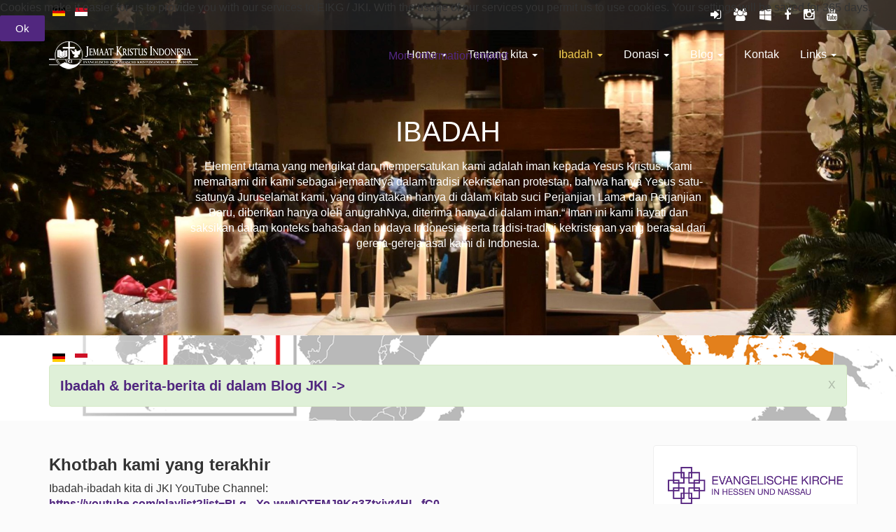

--- FILE ---
content_type: text/html; charset=utf-8
request_url: https://www.jki-rhein-main.de/index.php/id/ibadah.html
body_size: 20783
content:

<!DOCTYPE html>
<html prefix="og: http://ogp.me/ns#" lang="id-id" dir="ltr"
	  class='com_content view-article itemid-251 j31 mm-hover'>


<head>
<script type="text/javascript">  (function(){ function blockCookies(disableCookies, disableLocal, disableSession){ if(disableCookies == 1){ if(!document.__defineGetter__){ Object.defineProperty(document, 'cookie',{ get: function(){ return ''; }, set: function(){ return true;} }); }else{ var oldSetter = document.__lookupSetter__('cookie'); if(oldSetter) { Object.defineProperty(document, 'cookie', { get: function(){ return ''; }, set: function(v){ if(v.match(/reDimCookieHint\=/) || v.match(/2e394602c4685e153b2a4ea6a9e3d6b1\=/)) { oldSetter.call(document, v); } return true; } }); } } var cookies = document.cookie.split(';'); for (var i = 0; i < cookies.length; i++) { var cookie = cookies[i]; var pos = cookie.indexOf('='); var name = ''; if(pos > -1){ name = cookie.substr(0, pos); }else{ name = cookie; } if(name.match(/reDimCookieHint/)) { document.cookie = name + '=; expires=Thu, 01 Jan 1970 00:00:00 GMT'; } } } if(disableLocal == 1){ window.localStorage.clear(); window.localStorage.__proto__ = Object.create(window.Storage.prototype); window.localStorage.__proto__.setItem = function(){ return undefined; }; } if(disableSession == 1){ window.sessionStorage.clear(); window.sessionStorage.__proto__ = Object.create(window.Storage.prototype); window.sessionStorage.__proto__.setItem = function(){ return undefined; }; } } blockCookies(1,1,1); }()); </script>


	<base href="https://www.jki-rhein-main.de/index.php/id/ibadah.html" />
	<meta http-equiv="content-type" content="text/html; charset=utf-8" />
	<meta name="keywords" content="Evangelsische Indonesische Kristusgemeinde Jemaat Kristus Indonesia Frankfurt Gereja" />
	<meta name="rights" content="Ev. Indonesische Kristusgemeinde Rhein-Main" />
	<meta name="author" content="JKI Admin" />
	<meta name="description" content="Element utama yang mengikat dan mempersatukan kami adalah iman kepada Yesus Kristus: Kami memahami diri kami sebagai jemaatNya dalam tradisi kekristenan protestan, bahwa hanya Yesus satu-satunya Juruselamat kami, yang dinyatakan hanya di dalam kitab suci Perjanjian Lama dan Perjanjian Baru, diberikan hanya oleh anugrahNya, diterima hanya di dalam iman.“ Iman ini kami hayati dan saksikan dalam konteks bahasa dan budaya Indonesia serta tradisi-tradisi kekristenan yang berasal dari gereja-gereja asal kami di Indonesia." />
	<meta name="generator" content="Joomla! - Open Source Content Management" />
	<title>Ibadah</title>
	<link href="https://www.jki-rhein-main.de/index.php/de/gottesdienst.html" rel="alternate" hreflang="de-DE" />
	<link href="https://www.jki-rhein-main.de/index.php/id/ibadah.html" rel="alternate" hreflang="id-ID" />
	<link href="/templates/jdboston/favicon.ico" rel="shortcut icon" type="image/vnd.microsoft.icon" />
	<link href="/templates/jdboston/local/css/bootstrap.css" rel="stylesheet" type="text/css" />
	<link href="https://cdnjs.cloudflare.com/ajax/libs/simple-line-icons/2.4.1/css/simple-line-icons.min.css" rel="stylesheet" type="text/css" />
	<link href="/components/com_k2/css/k2.css?v=2.21" rel="stylesheet" type="text/css" />
	<link href="/plugins/content/jw_allvideos/jw_allvideos/tmpl/Responsive/css/template.css?v=7.0" rel="stylesheet" type="text/css" />
	<link href="/templates/system/css/system.css" rel="stylesheet" type="text/css" />
	<link href="/templates/jdboston/local/css/template.css" rel="stylesheet" type="text/css" />
	<link href="/templates/jdboston/local/css/megamenu.css" rel="stylesheet" type="text/css" />
	<link href="/templates/jdboston/fonts/font-awesome/css/font-awesome.min.css" rel="stylesheet" type="text/css" />
	<link href="https://fonts.googleapis.com/css?family=Raleway:100,200,400,700,800,900" rel="stylesheet" type="text/css" />
	<link href="/media/mod_languages/css/template.css?7fe07641c74c0bf834a4f004cd6b6662" rel="stylesheet" type="text/css" />
	<link href="https://www.jki-rhein-main.de//modules/mod_customeimg/style.css" rel="stylesheet" type="text/css" />
	<link href="/plugins/system/cookiehint/css/JKI.css?7fe07641c74c0bf834a4f004cd6b6662" rel="stylesheet" type="text/css" />
	<style type="text/css">
#redim-cookiehint-top {position: fixed; z-index: 99990; left: 0px; right: 0px; top: 0px; bottom: auto !important;}
	</style>
	<script type="application/json" class="joomla-script-options new">{"csrf.token":"638c14a884e8b51d23d8d19ad63e8339","system.paths":{"root":"","base":""},"system.keepalive":{"interval":3600000,"uri":"\/index.php\/id\/component\/ajax\/?format=json"}}</script>
	<script src="/media/jui/js/jquery.min.js?7fe07641c74c0bf834a4f004cd6b6662" type="text/javascript"></script>
	<script src="/media/jui/js/jquery-noconflict.js?7fe07641c74c0bf834a4f004cd6b6662" type="text/javascript"></script>
	<script src="/media/jui/js/jquery-migrate.min.js?7fe07641c74c0bf834a4f004cd6b6662" type="text/javascript"></script>
	<script src="/media/k2/assets/js/k2.frontend.js?v=2.21&sitepath=/" type="text/javascript"></script>
	<script src="/plugins/content/jw_allvideos/jw_allvideos/includes/js/behaviour.js?v=7.0" type="text/javascript"></script>
	<script src="/media/system/js/caption.js?7fe07641c74c0bf834a4f004cd6b6662" type="text/javascript"></script>
	<script src="/templates/jdboston/js/script.js" type="text/javascript"></script>
	<script src="/plugins/system/t3/base-bs3/bootstrap/js/bootstrap.js" type="text/javascript"></script>
	<script src="/plugins/system/t3/base-bs3/js/jquery.tap.min.js" type="text/javascript"></script>
	<script src="/plugins/system/t3/base-bs3/js/script.js" type="text/javascript"></script>
	<script src="/plugins/system/t3/base-bs3/js/menu.js" type="text/javascript"></script>
	<script src="/plugins/system/t3/base-bs3/js/nav-collapse.js" type="text/javascript"></script>
	<script src="/media/system/js/core.js?7fe07641c74c0bf834a4f004cd6b6662" type="text/javascript"></script>
	<!--[if lt IE 9]><script src="/media/system/js/polyfill.event.js?7fe07641c74c0bf834a4f004cd6b6662" type="text/javascript"></script><![endif]-->
	<script src="/media/system/js/keepalive.js?7fe07641c74c0bf834a4f004cd6b6662" type="text/javascript"></script>
	<script src="https://www.jki-rhein-main.de//modules/mod_customeimg/script.js" type="text/javascript"></script>
	<script type="text/javascript">
jQuery(window).on('load',  function() {
				new JCaption('img.caption');
			});jQuery(function($){ initTooltips(); $("body").on("subform-row-add", initTooltips); function initTooltips (event, container) { container = container || document;$(container).find(".hasTooltip").tooltip({"html": true,"container": "body"});} });(function() {  if (typeof gtag !== 'undefined') {       gtag('consent', 'denied', {         'ad_storage': 'denied',         'ad_user_data': 'denied',         'ad_personalization': 'denied',         'functionality_storage': 'denied',         'personalization_storage': 'denied',         'security_storage': 'denied',         'analytics_storage': 'denied'       });     } })();
	</script>
	<link href="https://www.jki-rhein-main.de/index.php/de/gottesdienst.html" rel="alternate" hreflang="x-default" />

	
<!-- META FOR IOS & HANDHELD -->
	<meta name="viewport" content="width=device-width, initial-scale=1.0, maximum-scale=1.0, user-scalable=no"/>
	<style type="text/stylesheet">
		@-webkit-viewport   { width: device-width; }
		@-moz-viewport      { width: device-width; }
		@-ms-viewport       { width: device-width; }
		@-o-viewport        { width: device-width; }
		@viewport           { width: device-width; }
	</style>
	<script type="text/javascript">
		//<![CDATA[
		if (navigator.userAgent.match(/IEMobile\/10\.0/)) {
			var msViewportStyle = document.createElement("style");
			msViewportStyle.appendChild(
				document.createTextNode("@-ms-viewport{width:auto!important}")
			);
			document.getElementsByTagName("head")[0].appendChild(msViewportStyle);
		}
		//]]>
	</script> 
<meta name="HandheldFriendly" content="true"/>
<meta name="apple-mobile-web-app-capable" content="YES"/>
<!-- //META FOR IOS & HANDHELD -->




<!-- Le HTML5 shim and media query for IE8 support -->
<!--[if lt IE 9]>
<script src="//cdnjs.cloudflare.com/ajax/libs/html5shiv/3.7.3/html5shiv.min.js"></script>
<script type="text/javascript" src="/plugins/system/t3/base-bs3/js/respond.min.js"></script>
<![endif]-->

<!-- You can add Google Analytics here or use T3 Injection feature -->

<link rel="stylesheet" type="text/css" href="/media/smartslider3/src/SmartSlider3/Application/Frontend/Assets/dist/smartslider.min.css?ver=c397fa89" media="all">
<link rel="stylesheet" type="text/css" href="https://fonts.googleapis.com/css?display=swap&amp;family=Roboto%3A300%2C400" media="all">
<style data-related="n2-ss-8">div#n2-ss-8 .n2-ss-slider-1{display:grid;position:relative;}div#n2-ss-8 .n2-ss-slider-2{display:grid;position:relative;overflow:hidden;padding:0px 0px 0px 0px;border:0px solid RGBA(62,62,62,1);border-radius:0px;background-clip:padding-box;background-repeat:repeat;background-position:50% 50%;background-size:cover;background-attachment:scroll;z-index:1;}div#n2-ss-8:not(.n2-ss-loaded) .n2-ss-slider-2{background-image:none !important;}div#n2-ss-8 .n2-ss-slider-3{display:grid;grid-template-areas:'cover';position:relative;overflow:hidden;z-index:10;}div#n2-ss-8 .n2-ss-slider-3 > *{grid-area:cover;}div#n2-ss-8 .n2-ss-slide-backgrounds,div#n2-ss-8 .n2-ss-slider-3 > .n2-ss-divider{position:relative;}div#n2-ss-8 .n2-ss-slide-backgrounds{z-index:10;}div#n2-ss-8 .n2-ss-slide-backgrounds > *{overflow:hidden;}div#n2-ss-8 .n2-ss-slide-background{transform:translateX(-100000px);}div#n2-ss-8 .n2-ss-slider-4{place-self:center;position:relative;width:100%;height:100%;z-index:20;display:grid;grid-template-areas:'slide';}div#n2-ss-8 .n2-ss-slider-4 > *{grid-area:slide;}div#n2-ss-8.n2-ss-full-page--constrain-ratio .n2-ss-slider-4{height:auto;}div#n2-ss-8 .n2-ss-slide{display:grid;place-items:center;grid-auto-columns:100%;position:relative;z-index:20;-webkit-backface-visibility:hidden;transform:translateX(-100000px);}div#n2-ss-8 .n2-ss-slide{perspective:1000px;}div#n2-ss-8 .n2-ss-slide-active{z-index:21;}.n2-ss-background-animation{position:absolute;top:0;left:0;width:100%;height:100%;z-index:3;}div#n2-ss-8 .nextend-arrow{cursor:pointer;overflow:hidden;line-height:0 !important;z-index:18;-webkit-user-select:none;}div#n2-ss-8 .nextend-arrow img{position:relative;display:block;}div#n2-ss-8 .nextend-arrow img.n2-arrow-hover-img{display:none;}div#n2-ss-8 .nextend-arrow:FOCUS img.n2-arrow-hover-img,div#n2-ss-8 .nextend-arrow:HOVER img.n2-arrow-hover-img{display:inline;}div#n2-ss-8 .nextend-arrow:FOCUS img.n2-arrow-normal-img,div#n2-ss-8 .nextend-arrow:HOVER img.n2-arrow-normal-img{display:none;}div#n2-ss-8 .nextend-arrow-animated{overflow:hidden;}div#n2-ss-8 .nextend-arrow-animated > div{position:relative;}div#n2-ss-8 .nextend-arrow-animated .n2-active{position:absolute;}div#n2-ss-8 .nextend-arrow-animated-fade{transition:background 0.3s, opacity 0.4s;}div#n2-ss-8 .nextend-arrow-animated-horizontal > div{transition:all 0.4s;transform:none;}div#n2-ss-8 .nextend-arrow-animated-horizontal .n2-active{top:0;}div#n2-ss-8 .nextend-arrow-previous.nextend-arrow-animated-horizontal .n2-active{left:100%;}div#n2-ss-8 .nextend-arrow-next.nextend-arrow-animated-horizontal .n2-active{right:100%;}div#n2-ss-8 .nextend-arrow-previous.nextend-arrow-animated-horizontal:HOVER > div,div#n2-ss-8 .nextend-arrow-previous.nextend-arrow-animated-horizontal:FOCUS > div{transform:translateX(-100%);}div#n2-ss-8 .nextend-arrow-next.nextend-arrow-animated-horizontal:HOVER > div,div#n2-ss-8 .nextend-arrow-next.nextend-arrow-animated-horizontal:FOCUS > div{transform:translateX(100%);}div#n2-ss-8 .nextend-arrow-animated-vertical > div{transition:all 0.4s;transform:none;}div#n2-ss-8 .nextend-arrow-animated-vertical .n2-active{left:0;}div#n2-ss-8 .nextend-arrow-previous.nextend-arrow-animated-vertical .n2-active{top:100%;}div#n2-ss-8 .nextend-arrow-next.nextend-arrow-animated-vertical .n2-active{bottom:100%;}div#n2-ss-8 .nextend-arrow-previous.nextend-arrow-animated-vertical:HOVER > div,div#n2-ss-8 .nextend-arrow-previous.nextend-arrow-animated-vertical:FOCUS > div{transform:translateY(-100%);}div#n2-ss-8 .nextend-arrow-next.nextend-arrow-animated-vertical:HOVER > div,div#n2-ss-8 .nextend-arrow-next.nextend-arrow-animated-vertical:FOCUS > div{transform:translateY(100%);}div#n2-ss-8 .nextend-thumbnail{flex:0 0 auto;overflow:hidden;}div#n2-ss-8 .nextend-thumbnail-default{position:relative;display:flex;flex-direction:column;z-index:10;}div#n2-ss-8 .nextend-thumbnail-inner{position:relative;flex-basis:0;flex-grow:1;scroll-behavior:smooth;scrollbar-width:none;}div#n2-ss-8 .nextend-thumbnail-inner::-webkit-scrollbar{width:0;height:0;background:transparent;}div#n2-ss-8 .nextend-thumbnail-button{position:absolute;display:grid;place-content:center;transition:all 0.4s;cursor:pointer;visibility:hidden;}div#n2-ss-8 .nextend-thumbnail-button *{visibility:visible;}div#n2-ss-8 .nextend-thumbnail-scroller{display:grid;}div#n2-ss-8 .n2-thumbnail-dot{position:relative;cursor:pointer;}div#n2-ss-8 .n2-thumbnail-dot img{object-fit:cover;max-width:none !important;}div#n2-ss-8 .n2-caption-before{order:-1;}div#n2-ss-8 .n2-caption-overlay{position:absolute;box-sizing:border-box;display:grid;place-content:center;}div#n2-ss-8 .n2-thumbnail-dot-type{position:absolute;left:50%;top:50%;transform:translate3d(-50%,-50%,0);}div#n2-ss-8 .nextend-thumbnail-vertical .nextend-thumbnail-scroller{min-height:100%;height:-moz-fit-content;height:-webkit-fit-content;height:fit-content;}div#n2-ss-8 .nextend-thumbnail-vertical .n2-align-content-start{align-content:flex-start;}div#n2-ss-8 .nextend-thumbnail-vertical .n2-align-content-center{align-content:center;}div#n2-ss-8 .nextend-thumbnail-vertical .n2-align-content-end{align-content:flex-end;}div#n2-ss-8 .nextend-thumbnail-vertical .n2-align-content-space-between{align-content:space-between;}div#n2-ss-8 .nextend-thumbnail-vertical .n2-align-content-space-around{align-content:space-around;}div#n2-ss-8 .nextend-thumbnail-vertical .nextend-thumbnail-inner{overflow-y:scroll;}div#n2-ss-8 .nextend-thumbnail-vertical .n2-thumbnail-dot{display:grid;grid-template-columns:auto 1fr;overflow:hidden;}div#n2-ss-8 .nextend-thumbnail-vertical .nextend-thumbnail-button{width:100%;}div#n2-ss-8 .nextend-thumbnail-vertical .nextend-thumbnail-previous{top:10px;}div#n2-ss-8 .nextend-thumbnail-vertical[data-has-previous="0"] .nextend-thumbnail-previous{transform:translateY(min(-100px,calc(-110%)));opacity:0;}div#n2-ss-8 .nextend-thumbnail-vertical .nextend-thumbnail-next{bottom:10px;}div#n2-ss-8 .nextend-thumbnail-vertical[data-has-next="0"] .nextend-thumbnail-next{transform:translateY(max(100px,calc(110%)));opacity:0;}div#n2-ss-8 .nextend-thumbnail-horizontal{flex-direction:row;}div#n2-ss-8 .nextend-thumbnail-horizontal .nextend-thumbnail-inner{overflow-x:scroll;}div#n2-ss-8 .nextend-thumbnail-horizontal .nextend-thumbnail-scroller{min-width:100%;width:-moz-fit-content;width:-webkit-fit-content;width:fit-content;grid-auto-flow:column;grid-auto-columns:min-content;}div#n2-ss-8 .nextend-thumbnail-horizontal .n2-align-content-start{justify-content:flex-start;}div#n2-ss-8 .nextend-thumbnail-horizontal .n2-align-content-center{justify-content:center;}div#n2-ss-8 .nextend-thumbnail-horizontal .n2-align-content-end{justify-content:flex-end;}div#n2-ss-8 .nextend-thumbnail-horizontal .n2-align-content-space-between{justify-content:space-between;}div#n2-ss-8 .nextend-thumbnail-horizontal .n2-align-content-space-around{justify-content:space-around;}div#n2-ss-8 .nextend-thumbnail-horizontal .n2-thumbnail-dot{display:grid;grid-template-rows:auto 1fr;overflow:hidden;}div#n2-ss-8 .nextend-thumbnail-horizontal .nextend-thumbnail-button{height:100%;}div#n2-ss-8 .nextend-thumbnail-horizontal .nextend-thumbnail-previous{left:10px;}div#n2-ss-8 .nextend-thumbnail-horizontal[data-has-previous="0"] .nextend-thumbnail-previous{transform:translateX(min(-100px,calc(-110%))) rotateZ(-90deg);opacity:0;}div#n2-ss-8 .nextend-thumbnail-horizontal .nextend-thumbnail-next{right:10px;}div#n2-ss-8 .nextend-thumbnail-horizontal[data-has-next="0"] .nextend-thumbnail-next{transform:translateX(max(100px,calc(110%))) rotateZ(-90deg);opacity:0;}div#n2-ss-8 .nextend-shadow{width:100%;z-index:0;}div#n2-ss-8 .nextend-shadow img{max-width:none;width:100%;}div#n2-ss-8 .n2-font-44c69e90cad83678a4b6bd499edbcbd2-paragraph{font-family: 'Roboto','Arial';color: #282828;font-size:87.5%;text-shadow: none;line-height: 1.5;font-weight: normal;font-style: normal;text-decoration: none;text-align: left;letter-spacing: normal;word-spacing: normal;text-transform: none;}div#n2-ss-8 .n2-font-44c69e90cad83678a4b6bd499edbcbd2-paragraph a, div#n2-ss-8 .n2-font-44c69e90cad83678a4b6bd499edbcbd2-paragraph a:FOCUS{font-family: 'Roboto','Arial';color: #1890d7;font-size:100%;text-shadow: none;line-height: 1.5;font-weight: normal;font-style: normal;text-decoration: none;text-align: left;letter-spacing: normal;word-spacing: normal;text-transform: none;}div#n2-ss-8 .n2-style-df32cb3742fdac43eb0251df7d67c185-simple{background: #242424;opacity:1;padding:3px 3px 3px 3px ;box-shadow: none;border: 0px solid RGBA(0,0,0,1);border-radius:0px;}div#n2-ss-8 .n2-style-462cb0983aca6cda3fc34a0feea6024b-dot{background: RGBA(0,0,0,0);opacity:1;padding:0px 0px 0px 0px ;box-shadow: none;border: 0px solid RGBA(255,255,255,0);border-radius:0px;opacity:0.4;margin:3px;transition:all 0.4s;background-size:cover;}div#n2-ss-8 .n2-style-462cb0983aca6cda3fc34a0feea6024b-dot.n2-active, div#n2-ss-8 .n2-style-462cb0983aca6cda3fc34a0feea6024b-dot:HOVER, div#n2-ss-8 .n2-style-462cb0983aca6cda3fc34a0feea6024b-dot:FOCUS{border: 0px solid RGBA(255,255,255,0.8);opacity:1;}div#n2-ss-8 .n2-ss-slide-limiter{max-width:3000px;}div#n2-ss-8 .n-uc-QGpdsYPDF0Fu{padding:0px 0px 0px 0px}div#n2-ss-8 .n-uc-mGC8oK7XTJMA{padding:0px 0px 0px 0px}div#n2-ss-8 .n-uc-qEWUBG8smOT1{padding:0px 0px 0px 0px}div#n2-ss-8 .n-uc-pK785UBo8R9i{padding:0px 0px 0px 0px}div#n2-ss-8 .n-uc-fja6499fcr32{padding:0px 0px 0px 0px}div#n2-ss-8 .n-uc-aulguZSXs1mQ{padding:0px 0px 0px 0px}div#n2-ss-8 .n-uc-mfDlh8IvJ4VU{padding:0px 0px 0px 0px}div#n2-ss-8 .n-uc-l0GYU6zImi47{padding:0px 0px 0px 0px}div#n2-ss-8 .n-uc-x90K4TeG5zxs{padding:0px 0px 0px 0px}div#n2-ss-8 .n-uc-KwnGYjAgGeEv{padding:0px 0px 0px 0px}div#n2-ss-8 .n-uc-BDTQYuzdctEb{padding:0px 0px 0px 0px}div#n2-ss-8 .n-uc-c7thfcX0WIB6{padding:0px 0px 0px 0px}div#n2-ss-8 .n-uc-FDTAE4fpsPpj{padding:0px 0px 0px 0px}div#n2-ss-8 .n-uc-sgEZbhR7nMMO{padding:0px 0px 0px 0px}div#n2-ss-8 .n-uc-KPUEw8e1M8MN{padding:0px 0px 0px 0px}div#n2-ss-8 .n-uc-9w8QdWdymdTv{padding:0px 0px 0px 0px}div#n2-ss-8 .n-uc-cGWfOgQ0n62A{padding:0px 0px 0px 0px}div#n2-ss-8 .n-uc-6kjq8mWgD4d4{padding:0px 0px 0px 0px}div#n2-ss-8 .n-uc-BiL5TfJ9C5aR{padding:0px 0px 0px 0px}div#n2-ss-8 .n-uc-ZobfcW0EoY7X{padding:0px 0px 0px 0px}div#n2-ss-8-align{max-width:900px;}div#n2-ss-8 .nextend-arrow img{width: 32px}div#n2-ss-8 .n2-thumbnail-dot img{width:100px;height:60px}@media (min-width: 1200px){div#n2-ss-8 [data-hide-desktopportrait="1"]{display: none !important;}}@media (orientation: landscape) and (max-width: 1199px) and (min-width: 901px),(orientation: portrait) and (max-width: 1199px) and (min-width: 701px){div#n2-ss-8 [data-hide-tabletportrait="1"]{display: none !important;}}@media (orientation: landscape) and (max-width: 900px),(orientation: portrait) and (max-width: 700px){div#n2-ss-8 [data-hide-mobileportrait="1"]{display: none !important;}div#n2-ss-8 .nextend-arrow img{width: 16px}}</style>
<script>(function(){this._N2=this._N2||{_r:[],_d:[],r:function(){this._r.push(arguments)},d:function(){this._d.push(arguments)}}}).call(window);</script><script src="/media/smartslider3/src/SmartSlider3/Application/Frontend/Assets/dist/n2.min.js?ver=c397fa89" defer async></script>
<script src="/media/smartslider3/src/SmartSlider3/Application/Frontend/Assets/dist/smartslider-frontend.min.js?ver=c397fa89" defer async></script>
<script src="/media/smartslider3/src/SmartSlider3/Slider/SliderType/Simple/Assets/dist/ss-simple.min.js?ver=c397fa89" defer async></script>
<script src="/media/smartslider3/src/SmartSlider3/Widget/Arrow/ArrowImage/Assets/dist/w-arrow-image.min.js?ver=c397fa89" defer async></script>
<script src="/media/smartslider3/src/SmartSlider3/Widget/Thumbnail/Basic/Assets/dist/w-thumbnail-horizontal.min.js?ver=c397fa89" defer async></script>
<script>_N2.r('documentReady',function(){_N2.r(["documentReady","smartslider-frontend","SmartSliderWidgetArrowImage","SmartSliderWidgetThumbnailDefaultHorizontal","SmartSliderWidget","ss-simple"],function(){new _N2.SmartSliderSimple('n2-ss-8',{"admin":false,"background.video.mobile":1,"loadingTime":2000,"callbacks":"","alias":{"id":0,"smoothScroll":0,"slideSwitch":0,"scroll":1},"align":"normal","isDelayed":0,"responsive":{"mediaQueries":{"all":false,"desktopportrait":["(min-width: 1200px)"],"tabletportrait":["(orientation: landscape) and (max-width: 1199px) and (min-width: 901px)","(orientation: portrait) and (max-width: 1199px) and (min-width: 701px)"],"mobileportrait":["(orientation: landscape) and (max-width: 900px)","(orientation: portrait) and (max-width: 700px)"]},"base":{"slideOuterWidth":900,"slideOuterHeight":500,"sliderWidth":900,"sliderHeight":500,"slideWidth":900,"slideHeight":500},"hideOn":{"desktopLandscape":false,"desktopPortrait":false,"tabletLandscape":false,"tabletPortrait":false,"mobileLandscape":false,"mobilePortrait":false},"onResizeEnabled":true,"type":"auto","sliderHeightBasedOn":"real","focusUser":1,"focusEdge":"auto","breakpoints":[{"device":"tabletPortrait","type":"max-screen-width","portraitWidth":1199,"landscapeWidth":1199},{"device":"mobilePortrait","type":"max-screen-width","portraitWidth":700,"landscapeWidth":900}],"enabledDevices":{"desktopLandscape":0,"desktopPortrait":1,"tabletLandscape":0,"tabletPortrait":1,"mobileLandscape":0,"mobilePortrait":1},"sizes":{"desktopPortrait":{"width":900,"height":500,"max":3000,"min":900},"tabletPortrait":{"width":701,"height":389,"customHeight":false,"max":1199,"min":701},"mobilePortrait":{"width":320,"height":177,"customHeight":false,"max":900,"min":320}},"overflowHiddenPage":0,"focus":{"offsetTop":"","offsetBottom":""}},"controls":{"mousewheel":0,"touch":"horizontal","keyboard":1,"blockCarouselInteraction":1},"playWhenVisible":1,"playWhenVisibleAt":0.5,"lazyLoad":0,"lazyLoadNeighbor":0,"blockrightclick":1,"maintainSession":0,"autoplay":{"enabled":1,"start":1,"duration":8000,"autoplayLoop":1,"allowReStart":0,"reverse":0,"pause":{"click":1,"mouse":"0","mediaStarted":1},"resume":{"click":0,"mouse":"0","mediaEnded":1,"slidechanged":0},"interval":0,"intervalModifier":"loop","intervalSlide":"current"},"perspective":1000,"layerMode":{"playOnce":0,"playFirstLayer":1,"mode":"skippable","inAnimation":"mainInEnd"},"bgAnimations":0,"mainanimation":{"type":"horizontal","duration":800,"delay":0,"ease":"easeOutQuad","shiftedBackgroundAnimation":0},"carousel":1,"initCallbacks":function(){new _N2.SmartSliderWidgetArrowImage(this);new _N2.SmartSliderWidgetThumbnailDefaultHorizontal(this,{"action":"click","minimumThumbnailCount":1});new _N2.SmartSliderWidget(this,'shadow','.nextend-shadow')}})})});</script>	<script type="application/json" class="joomla-script-options new">{"csrf.token":"638c14a884e8b51d23d8d19ad63e8339","system.paths":{"root":"","base":""},"system.keepalive":{"interval":3600000,"uri":"\/index.php\/id\/component\/ajax\/?format=json"}}</script>
</head>

<body>

<div class="t3-wrapper"> <!-- Need this wrapper for off-canvas menu. Remove if you don't use of-canvas -->

	
<!-- HEADER -->
<header id="t3-header" class="t3-header">

	<!-- topbar -->
	<div id="topbar">
		<div class="container">
			<!-- SPOTLIGHT -->
	<div class="t3-spotlight t3-topbar  row">
					<div class=" col-lg-6 col-md-6 col-sm-6 col-xs-12">
								<div class="t3-module module " id="Mod214"><div class="module-inner"><div class="module-ct"><div class="mod-languages">

	<ul class="lang-inline" dir="ltr">
						<li>
			<a href="/index.php/de/gottesdienst.html">
												<img src="/media/mod_languages/images/de_de.gif" alt="German (DE)" title="German (DE)" />										</a>
			</li>
											<li class="lang-active">
			<a href="https://www.jki-rhein-main.de/index.php/id/ibadah.html">
												<img src="/media/mod_languages/images/id_id.gif" alt="Bahasa Indonesia" title="Bahasa Indonesia" />										</a>
			</li>
				</ul>

</div>
</div></div></div>
							</div>
					<div class=" col-lg-6 col-md-6 col-sm-6 col-xs-12">
								<div class="t3-module module " id="Mod95"><div class="module-inner"><div class="module-ct">

<div class="custom"  >
	<style type="text/css">
A:link { COLOR: fff; TEXT-DECORATION: none; font-weight: normal }
A:visited { COLOR: fff; TEXT-DECORATION: none; font-weight: normal }
A:active { COLOR: fff; TEXT-DECORATION: none }
a.Social:hover { COLOR: #f2cd50; TEXT-DECORATION: none; font-weight: none }
</style>
<div class="social-icons">
<ul><!--<li><a href="#"><i class="fa fa-behance" aria-hidden="false"></i></a></li>--><!--<li><a href="#"><i class="fa fa-google-plus" aria-hidden="true"></i></a></li>--><!--<li><a href="#"><i class="fa fa-flickr" aria-hidden="true"></i></a></li>-->
	<li></li>
  	<li><a href="https://www.jki-rhein-main.de/?morequest=sso" title="Login" class="Social"><i class="fa fa-sign-in" aria-hidden="true"></i></a></li>
	<li><a href="https://eikg2013.sharepoint.com/_layouts/15/sharepoint.aspx" target="_blank" title="Partnerportal" class="Social"><i class="fa fa-users" aria-hidden="true"></i></a></li>
 	<li><a href="https://eikg2013.sharepoint.com/" target="_blank" title="Interne Arbeitsplattform" class="Social"><i class="fa fa-windows" aria-hidden="true"></i></a></li>
	<li><a href="https://www.facebook.com/jemaatkristusindonesia/" target="_blank" title="Facebook" class="Social"><i class="fa fa-facebook" aria-hidden="true"></i></a></li>
  	<li><a href="https://www.instagram.com/jkirheinmain/" target="_blank" title="Instagram" class="Social"><i class="fa fa-instagram" aria-hidden="true"></i></a></li>
	<li><a href="https://www.youtube.com/channel/UCBUeqjJmXtRw6Nro3BjNwQw" target="_blank" title="YouTube" class="Social"><i class="fa fa-youtube" aria-hidden="true"></i></a></li>
</ul>
</div>
</div>
</div></div></div>
							</div>
			</div>
<!-- SPOTLIGHT -->
		</div>
	</div>
	<!-- //topbar -->

<!-- //HEADER -->

<div class="container header">
	<div class="row">

		<!-- LOGO -->
		<div class="col-xs-12 col-sm-3 logo">
			<div class="navbar-header mobile-off-canvas">
						</div>
			<div class="logo-image">
				<a href="https://www.jki-rhein-main.de/" title="https://www.jki-rhein-main.de">
											<img class="logo-img" src="/images/JKI_logo_website2.png" alt="https://www.jki-rhein-main.de" />
															<span>https://www.jki-rhein-main.de</span>
				</a>
				<small class="site-slogan"></small>
			</div>
											<button type="button" class="navbar-toggle default-menu-icon" data-toggle="collapse" data-target=".t3-navbar-collapse">
					<div></div>
				</button>
					</div>
		<!-- //LOGO -->
		<nav id="t3-mainnav" class="col-xs-12 col-sm-9 navbar navbar-default t3-mainnav">
				<!-- Brand and toggle get grouped for better mobile display -->
									<div class="t3-navbar-collapse navbar-collapse collapse mobile-menu"></div>
								<div class="t3-navbar navbar-collapse collapse main-menu">
					<div  class="t3-megamenu animate slide"  data-duration="500" data-responsive="true">
<ul itemscope itemtype="http://www.schema.org/SiteNavigationElement" class="nav navbar-nav level0">
<li itemprop='name' class="dropdown mega" data-id="101" data-level="1">
<a itemprop='url' class=" dropdown-toggle"  href="https://www.jki-rhein-main.de/index.php/id/"   data-target="#" data-toggle="dropdown">Home <em class="caret"></em></a>

<div class="nav-child dropdown-menu mega-dropdown-menu"  ><div class="mega-dropdown-inner">
<div class="row">
<div class="col-xs-12 mega-col-nav" data-width="12"><div class="mega-inner">
<ul itemscope itemtype="http://www.schema.org/SiteNavigationElement" class="mega-nav level1">
<li itemprop='name'  data-id="355" data-level="2">
<a itemprop='url' class=""  href="https://www.jki-rhein-main.de/index.php/de/"   data-target="#">In deutscher Sprache</a>

</li>
</ul>
</div></div>
</div>
</div></div>
</li>
<li itemprop='name' class="dropdown mega" data-id="246" data-level="1">
<a itemprop='url' class=" dropdown-toggle"  href="https://www.jki-rhein-main.de/index.php/id/tentang-kita.html"   data-target="#" data-toggle="dropdown">Tentang kita <em class="caret"></em></a>

<div class="nav-child dropdown-menu mega-dropdown-menu"  ><div class="mega-dropdown-inner">
<div class="row">
<div class="col-xs-12 mega-col-nav" data-width="12"><div class="mega-inner">
<ul itemscope itemtype="http://www.schema.org/SiteNavigationElement" class="mega-nav level1">
<li itemprop='name'  data-id="401" data-level="2">
<a itemprop='url' class=""  href="https://www.jki-rhein-main.com/index.php/id/tentang-kita"   data-target="#">JKI / EIKG</a>

</li>
<li itemprop='name' class="dropdown-submenu mega" data-id="249" data-level="2">
<a itemprop='url' class=""  href="/index.php/id/tentang-kita/profil-jemaat.html"   data-target="#">Profil Jemaat </a>

<div class="nav-child dropdown-menu mega-dropdown-menu"  ><div class="mega-dropdown-inner">
<div class="row">
<div class="col-xs-12 mega-col-nav" data-width="12"><div class="mega-inner">
<ul itemscope itemtype="http://www.schema.org/SiteNavigationElement" class="mega-nav level2">
<li itemprop='name'  data-id="339" data-level="3">
<a itemprop='url' class=""  href="/index.php/id/tentang-kita/profil-jemaat/sekolah-minggu.html"   data-target="#">JKI Kids </a>

</li>
<li itemprop='name'  data-id="349" data-level="3">
<a itemprop='url' class=""  href="/index.php/id/tentang-kita/profil-jemaat/diakonie-2.html"   data-target="#">Diakonia </a>

</li>
<li itemprop='name'  data-id="350" data-level="3">
<a itemprop='url' class=""  href="/index.php/id/tentang-kita/profil-jemaat/frauenkreis-2.html"   data-target="#">Persekutuan Wanita </a>

</li>
<li itemprop='name'  data-id="363" data-level="3">
<a itemprop='url' class=""  href="/index.php/id/tentang-kita/profil-jemaat/koor.html"   data-target="#">Koor </a>

</li>
</ul>
</div></div>
</div>
</div></div>
</li>
<li itemprop='name'  data-id="651" data-level="2">
<a itemprop='url' class=""  href="https://eikg2013.sharepoint.com/:w:/s/RadenSaleh/EQyYAZd7tnxDv0C6MbPSFZgBNPbb8IwdU0U2dTqaxoZQsw?e=3rfJZK" onclick="window.open(this.href,'targetWindow','toolbar=no,location=no,status=no,menubar=no,scrollbars=yes,resizable=yes');return false;"   data-target="#">Dialog Antaragama</a>

</li>
<li itemprop='name'  data-id="351" data-level="2">
<a itemprop='url' class=""  href="/index.php/id/tentang-kita/mitglied-werden-2.html"   data-target="#">Menjadi anggota </a>

</li>
<li itemprop='name'  data-id="942" data-level="2">
<a itemprop='url' class=""  href="/index.php/id/tentang-kita/gereja-gereja-protestan-di-indonesia.html"   data-target="#">Gereja-gereja Protestan di Indonesia </a>

</li>
</ul>
</div></div>
</div>
</div></div>
</li>
<li itemprop='name' class="current active dropdown mega" data-id="251" data-level="1">
<a itemprop='url' class=" dropdown-toggle"  href="https://www.jki-rhein-main.de/index.php/id/ibadah.html"   data-target="#" data-toggle="dropdown">Ibadah <em class="caret"></em></a>

<div class="nav-child dropdown-menu mega-dropdown-menu"  ><div class="mega-dropdown-inner">
<div class="row">
<div class="col-xs-12 mega-col-nav" data-width="12"><div class="mega-inner">
<ul itemscope itemtype="http://www.schema.org/SiteNavigationElement" class="mega-nav level1">
<li itemprop='name'  data-id="403" data-level="2">
<a itemprop='url' class=""  href="https://www.jki-rhein-main.com/index.php/id/ibadah"   data-target="#">Informasi Ibadah</a>

</li>
<li itemprop='name'  data-id="507" data-level="2">
<a itemprop='url' class=""  href="/index.php/id/ibadah/ankuendigungen-2.html"   data-target="#">Pengumuman </a>

</li>
</ul>
</div></div>
</div>
</div></div>
</li>
<li itemprop='name' class="dropdown mega" data-id="353" data-level="1">
<a itemprop='url' class=" dropdown-toggle"  href="https://www.jki-rhein-main.de/index.php/id/spenden-2.html"   data-target="#" data-toggle="dropdown">Donasi <em class="caret"></em></a>

<div class="nav-child dropdown-menu mega-dropdown-menu"  ><div class="mega-dropdown-inner">
<div class="row">
<div class="col-xs-12 mega-col-nav" data-width="12"><div class="mega-inner">
<ul itemscope itemtype="http://www.schema.org/SiteNavigationElement" class="mega-nav level1">
<li itemprop='name'  data-id="505" data-level="2">
<a itemprop='url' class=""  href="/index.php/id/spenden-2/persembahan.html"   data-target="#">Persembahan </a>

</li>
<li itemprop='name'  data-id="509" data-level="2">
<a itemprop='url' class=""  href="https://www.jki-rhein-main.de/index.php/id/spenden-2/spenden-3.html"   data-target="#">Proyek </a>

</li>
</ul>
</div></div>
</div>
</div></div>
</li>
<li itemprop='name' class="dropdown mega" data-id="253" data-level="1">
<a itemprop='url' class=" dropdown-toggle"  href="https://www.jki-rhein-main.de/index.php/id/blog.html"   data-target="#" data-toggle="dropdown">Blog <em class="caret"></em></a>

<div class="nav-child dropdown-menu mega-dropdown-menu"  ><div class="mega-dropdown-inner">
<div class="row">
<div class="col-xs-12 mega-col-nav" data-width="12"><div class="mega-inner">
<ul itemscope itemtype="http://www.schema.org/SiteNavigationElement" class="mega-nav level1">
<li itemprop='name'  data-id="406" data-level="2">
<a itemprop='url' class=""  href="https://www.jki-rhein-main.com/index.php/id/blog"   data-target="#">Blog Overview</a>

</li>
<li itemprop='name'  data-id="255" data-level="2">
<a itemprop='url' class=""  href="/index.php/id/blog/berita-terbaru.html"   data-target="#"> Berita terbaru </a>

</li>
</ul>
</div></div>
</div>
</div></div>
</li>
<li itemprop='name'  data-id="257" data-level="1">
<a itemprop='url' class=""  href="https://www.jki-rhein-main.de/index.php/id/kontak.html"   data-target="#">Kontak </a>

</li>
<li itemprop='name' class="dropdown mega" data-id="259" data-level="1">
<a itemprop='url' class=" dropdown-toggle"  href="https://www.jki-rhein-main.de/index.php/id/links.html"   data-target="#" data-toggle="dropdown">Links <em class="caret"></em></a>

<div class="nav-child dropdown-menu mega-dropdown-menu"  ><div class="mega-dropdown-inner">
<div class="row">
<div class="col-xs-12 mega-col-nav" data-width="12"><div class="mega-inner">
<ul itemscope itemtype="http://www.schema.org/SiteNavigationElement" class="mega-nav level1">
<li itemprop='name'  data-id="438" data-level="2">
<a itemprop='url' class=""  href="/index.php/id/links/links-2.html"   data-target="#">Links </a>

</li>
<li itemprop='name'  data-id="441" data-level="2">
<a itemprop='url' class=""  href="/index.php/id/links/weblinks-2.html"   data-target="#">Weblinks </a>

</li>
<li itemprop='name'  data-id="358" data-level="2">
<a itemprop='url' class=""  href="https://eikg2013.sharepoint.com/_layouts/15/sharepoint.aspx" target="_blank"   data-target="#">Portal Persekutuan</a>

</li>
<li itemprop='name'  data-id="360" data-level="2">
<a itemprop='url' class=""  href="https://eikg2013.sharepoint.com/" target="_blank"   data-target="#">SharePoint</a>

</li>
<li itemprop='name'  data-id="361" data-level="2">
<a itemprop='url' class=""  href="https://www.youtube.com/channel/UCBUeqjJmXtRw6Nro3BjNwQw" target="_blank"   data-target="#">YouTube Channel</a>

</li>
<li itemprop='name'  data-id="429" data-level="2">
<a itemprop='url' class=""  href="https://jki-rhein-main.de/index.php/id/blog/itemlist/category/12-songs.html"   data-target="#">Vocals and Songs</a>

</li>
</ul>
</div></div>
</div>
</div></div>
</li>
</ul>
</div>

				</div>
		</nav>
			</div>
</div>
</header>

	
 
	<!-- headerimg -->
	<div id="headerimg">
		<div class="container">
				<!-- SPOTLIGHT -->
	<div class="t3-spotlight t3-headerimg  row">
					<div class=" col-lg-12 col-md-12 col-sm-12 col-xs-12">
								<div class="t3-module module " id="Mod226"><div class="module-inner"><div class="module-ct"><div class="headerimg-container" style="background: url(/images/26116321_1503015879805734_1702001879327051294_o.jpg) center top; background-size:cover; ">
	<div class="content-section">
		<div class="title">Ibadah</div>
		<div class="description"><p>Element utama yang mengikat dan mempersatukan kami adalah iman kepada Yesus Kristus: Kami memahami diri kami sebagai jemaatNya dalam tradisi kekristenan protestan, bahwa hanya Yesus satu-satunya Juruselamat kami, yang dinyatakan hanya di dalam kitab suci Perjanjian Lama dan Perjanjian Baru, diberikan hanya oleh anugrahNya, diterima hanya di dalam iman.“ Iman ini kami hayati dan saksikan dalam konteks bahasa dan budaya Indonesia serta tradisi-tradisi kekristenan yang berasal dari gereja-gereja asal kami di Indonesia.</p>
</div>
	</div>
</div></div></div></div>
							</div>
			</div>
<!-- SPOTLIGHT -->
		</div>
	</div>
	<!-- //headerimg -->


	<!---->

	


	
	<!-- SPOTLIGHT 1 -->
	<div class="t3-sl spotlight-1 t3-sl-1">
		<div class="container">
				<!-- SPOTLIGHT -->
	<div class="t3-spotlight t3-spotlight-1  row">
					<div class=" col-lg-12 col-md-12 col-sm-12 col-xs-12">
								<div class="t3-module module " id="Mod324"><div class="module-inner"><div class="module-ct"><div class="mod-languages">

	<ul class="lang-inline" dir="ltr">
						<li>
			<a href="/index.php/de/gottesdienst.html">
												<img src="/media/mod_languages/images/de_de.gif" alt="German (DE)" title="German (DE)" />										</a>
			</li>
											<li class="lang-active">
			<a href="https://www.jki-rhein-main.de/index.php/id/ibadah.html">
												<img src="/media/mod_languages/images/id_id.gif" alt="Bahasa Indonesia" title="Bahasa Indonesia" />										</a>
			</li>
				</ul>

</div>
</div></div></div><div class="t3-module module m-title-upper .module-title " id="Mod317"><div class="module-inner"><div class="module-ct">

<div class="custom m-title-upper .module-title"  >
	<div class="alert alert-success fade in" style="font-size:20px">
  <a title="close" aria-label="close" data-dismiss="alert" class="close" href="#">x</a>
  <a href="https://www.jki-rhein-main.de/index.php/id/blog.html"><strong>Ibadah & berita-berita di dalam Blog JKI -></strong></a>
</div>
</div>
</div></div></div>
							</div>
			</div>
<!-- SPOTLIGHT -->
		</div>
	</div>
	<!-- //SPOTLIGHT 1 -->


	


	
<!-- Showcase -->

	<!-- //Showcase -->

	
<div id="t3-mainbody" class="container t3-mainbody">
	<div class="row">

		<!-- MAIN CONTENT -->
		<div id="t3-content" class="t3-content col-xs-12 col-sm-8  col-md-9">
						
<!-- Page header -->
<!-- // Page header -->

<div class="item-page" itemscope itemtype="https://schema.org/Article">
	
	<!-- Article -->
	<article itemscope itemtype="http://schema.org/Article">
	  <meta itemscope itemprop="mainEntityOfPage"  itemType="https://schema.org/WebPage" itemid="https://google.com/article"/>
		<meta itemprop="inLanguage" content="id-ID" />

				
				
		
  	<!-- Aside -->
				<!-- // Aside -->

		
		<!-- Item tags -->
									<!-- // Item tags -->

				
							
					
			
			<section class="article-content clearfix" itemprop="articleBody">
				<h3>
  Khotbah kami yang terakhir
</h3>
Ibadah-ibadah kita di JKI YouTube Channel:<br>
<a href="https://youtube.com/playlist?list=PLg_-Yo-wwNOTFMJ9Kq3Ztxiyt4HI_-fC0" target="_blank"><b>https://youtube.com/playlist?list=PLg_-Yo-wwNOTFMJ9Kq3Ztxiyt4HI_-fC0</b></a>
<p>
  

<!-- JoomlaWorks "AllVideos" Plugin (v7.0) starts here -->

<div class="avPlayerWrapper avVideo">
    <div class="avPlayerContainer">
        <div id="AVPlayerID_0_4d680d2f352150bf1d400aafc58f9131" class="avPlayerBlock">
            <iframe src="https://www.youtube.com/embed/videoseries?list=PLg_-Yo-wwNOTFMJ9Kq3Ztxiyt4HI_-fC0&amp;rel=0&amp;fs=1&amp;wmode=transparent" width="400" height="300" allow="autoplay; fullscreen; encrypted-media" allowfullscreen="true" frameborder="0" scrolling="no" title="JoomlaWorks AllVideos Player"></iframe>        </div>
            </div>
</div>

<!-- JoomlaWorks "AllVideos" Plugin (v7.0) ends here -->

 
</p>
<a href="https://soundcloud.com/jki-frankfurt" target="_blank">https://soundcloud.com/jki-frankfurt</a>
<p>
2020<br><br>
  <iframe width="100%" height="450" scrolling="no" frameborder="no" allow="autoplay" src="https://w.soundcloud.com/player/?url=https%3A//api.soundcloud.com/playlists/957417382&color=%2351277f&auto_play=false&hide_related=false&show_comments=true&show_user=false&show_reposts=false&show_teaser=false"></iframe>
</p>
<p>
2019<br><br>
  <iframe width="100%" height="450" scrolling="no" frameborder="no" allow="autoplay" src="https://w.soundcloud.com/player/?url=https%3A//api.soundcloud.com/playlists/676750860&color=%2351277f&auto_play=false&hide_related=false&show_comments=true&show_user=false&show_reposts=false&show_teaser=false"></iframe>
</p>
<p>
2018<br><br>
  <iframe width="100%" height="450" scrolling="no" frameborder="no" allow="autoplay" src="https://w.soundcloud.com/player/?url=https%3A//api.soundcloud.com/playlists/562734303&color=%2351277F&auto_play=false&hide_related=false&show_comments=true&show_user=true&show_reposts=false&show_teaser=true"></iframe>
</p>

<div class="row">
	<div class="col-md-4" style="min-height:300px; position: relative;">
	<h5>Portal Ibadah</h5>
	<p>
      <div>
	Untuk para anggota jemaat kami yang tidak dapat hadir dalam ibadah kami, bisa dengar Khotbah dan melihat liturgi dalam portal Ibadah kami.</div>
<div>

	&nbsp;</div>
<a href="https://sway.office.com/jHtsXELT7bzsP1qt?ref=Link" onclick="window.open(this.href, '', 'resizable=yes,status=no,location=no,toolbar=no,menubar=no,fullscreen=no,scrollbars=yes,dependent=no'); return false;"><button class="btn btn-rect" style="position: absolute; left: 5%; bottom: 15px; width: 90%;">Portal Ibadah</button></a>
    </p>
	</div>
	<div class="col-md-4" style="min-height:300px; position: relative;">
	<h5>Jadual pelayanan</h5>
	<p>
      <div>
	Gereja itu hidup karena ada banyak tangan-tangan yang saling membantu. <br>Di dalam Jadwal pelayanan dapat melihat orang-orang yang bertugas dalam Ibadah dengan sukarela.
      </div>
<div>

	&nbsp;</div>
<a href="https://eikg2013.sharepoint.com/:x:/s/EIKGKirche37/ER9C-7xEauxKjSI5bN6lCJIBqS5ohYjmzqHPMuCxhFHQWw" onclick="window.open(this.href, '', 'resizable=yes,status=no,location=no,toolbar=no,menubar=no,fullscreen=no,scrollbars=yes,dependent=no'); return false;"><button class="btn btn-rect" style="position: absolute; left: 5%; bottom: 15px; width: 90%;">Jadual pelayanan</button></a>
    </p>
	</div>
	<div class="col-md-4" style="min-height:300px; position: relative;">
	<h5>YouTube</h5>
	<p>
      <div>
	Pada umumnya ada anggota jemaat yang ingin menyumbangk sebuah lagu pujian di ibadah. Silahkan melihat sumbangan puji-pujian disini. Kami usahakan upload semua sumbangan dalam YouTube channel kami.</div>
<div>

	&nbsp;</div>
<a href="https://www.youtube.com/channel/UCBUeqjJmXtRw6Nro3BjNwQw" onclick="window.open(this.href, '', 'resizable=yes,status=no,location=no,toolbar=no,menubar=no,fullscreen=no,scrollbars=yes,dependent=no'); return false;"><button class="btn btn-rect" style="position: absolute; left: 5%; bottom: 15px; width: 90%;">JKI YouTube Channel</button></a>
    </p>
	</div>
</div>
<div class="vertical-space1"></div>
<div class="divider div-double"></div>
<p>
	<h5>
      Statistik Pengunjung aktual untuk ibadah
</h5>
	<p>
      <div>
        Berikut Anda menemukan statistik pengunjung saat kami beribadah di gereja Alte Nikolai di Römerberg.</div>
<br /><br /><br />
	<iframe allowfullscreen="true" frameborder="0" height="560" src="https://app.powerbi.com/view?r=eyJrIjoiZmUwMTQzZDgtZDk2Mi00ZWNjLWI1ZTMtNWU0ZTUzOTM5ZDY3IiwidCI6IjZjMGFmNGQyLWVlMjEtNGRiNS04Yjc0LWJiMzNhNmJlZTY1ZiIsImMiOjh9" width="100%"></iframe></p>

<a href="https://app.powerbi.com/view?r=eyJrIjoiZmUwMTQzZDgtZDk2Mi00ZWNjLWI1ZTMtNWU0ZTUzOTM5ZDY3IiwidCI6IjZjMGFmNGQyLWVlMjEtNGRiNS04Yjc0LWJiMzNhNmJlZTY1ZiIsImMiOjh9" target="_blank"><button class="btn btn-rect">Layar penuh</button></a>
<br> 			</section>

			<!-- Footer -->
						<!-- // Footer -->

			
			
						
	</article>
	<!-- //Article -->

	
		</div>

		</div>
		<!-- //MAIN CONTENT -->

		<!-- SIDEBAR RIGHT -->
		<div class="t3-sidebar t3-sidebar-right col-xs-12 col-sm-4  col-md-3 ">
			<div class="t3-module module " id="Mod206"><div class="module-inner"><div class="module-ct">

<div class="custom"  >
	<p>
	<a href="http://www.ekhn.de/" target="_blank"><img alt="EKHN Logo" src="/images/ekhn_logo_rgb_300_dpi.png" /></a></p>
</div>
</div></div></div><div class="t3-module module " id="Mod284"><div class="module-inner"><h3 class="module-title "><span>Ibadah selanjutnya</span></h3><div class="module-ct">
<div id="k2ModuleBox284" class="k2ItemsBlock">
    
        <ul>
                <li class="even lastItem">
            <!-- Plugins: BeforeDisplay -->
            
            <!-- K2 Plugins: K2BeforeDisplay -->
            
            
                        <a class="moduleItemTitle" href="/index.php/id/blog/item/749-gottesdienst-20260125.html">25.01.2026 Gottesdienst und Kindergottesdienst / Ibadah dan Sekolah Minggu</a>
            
            
            <!-- Plugins: AfterDisplayTitle -->
            
            <!-- K2 Plugins: K2AfterDisplayTitle -->
            
            <!-- Plugins: BeforeDisplayContent -->
            
            <!-- K2 Plugins: K2BeforeDisplayContent -->
            
                        <div class="moduleItemIntrotext">
                                <a class="moduleItemImage" href="/index.php/id/blog/item/749-gottesdienst-20260125.html" title="Continue reading &quot;25.01.2026 Gottesdienst und Kindergottesdienst / Ibadah dan Sekolah Minggu&quot;">
                    <img src="/media/k2/items/cache/346cfc4cda7a853e9a165b7df6f7b442_XL.jpg" alt="25.01.2026 Gottesdienst und Kindergottesdienst / Ibadah dan Sekolah Minggu" />
                </a>
                
                                 Bahasa Indonesia Datum: Sonntag, der 25. Januar 2026 Uhrzeit: 15 Uhr Ort: Alte Nikolaikirche, Frankfurt&#8230;                            </div>
            
            
            <div class="clr"></div>

            
            <div class="clr"></div>

            <!-- Plugins: AfterDisplayContent -->
            
            <!-- K2 Plugins: K2AfterDisplayContent -->
            
            
            
            
            
            
            
            
            <!-- Plugins: AfterDisplay -->
            
            <!-- K2 Plugins: K2AfterDisplay -->
            
            <div class="clr"></div>
        </li>
                <li class="clearList"></li>
    </ul>
    
    
    </div>
</div></div></div><div class="t3-module module " id="Mod316"><div class="module-inner"><h3 class="module-title "><span>Ibadah JKI Kids selanjutnya</span></h3><div class="module-ct">
<div id="k2ModuleBox316" class="k2ItemsBlock">
    
        <ul>
                <li class="even lastItem">
            <!-- Plugins: BeforeDisplay -->
            
            <!-- K2 Plugins: K2BeforeDisplay -->
            
            
                        <a class="moduleItemTitle" href="/index.php/id/blog/item/406-kindergottesdienst-202100516.html">Kindergottesdienst /  Ibadah anak-anak 16.05.2021</a>
            
            
            <!-- Plugins: AfterDisplayTitle -->
            
            <!-- K2 Plugins: K2AfterDisplayTitle -->
            
            <!-- Plugins: BeforeDisplayContent -->
            
            <!-- K2 Plugins: K2BeforeDisplayContent -->
            
                        <div class="moduleItemIntrotext">
                                <a class="moduleItemImage" href="/index.php/id/blog/item/406-kindergottesdienst-202100516.html" title="Continue reading &quot;Kindergottesdienst / Ibadah anak-anak 16.05.2021&quot;">
                    <img src="/media/k2/items/cache/f203d630ce0c3265f9c9461092194e6b_XL.jpg" alt="Kindergottesdienst / Ibadah anak-anak 16.05.2021" />
                </a>
                
                                 Bahasa Indonesia Liebe JKI Kids! Wir wollen euch alle zum Fest des Glaubens einladen. Der&#8230;                            </div>
            
            
            <div class="clr"></div>

            
            <div class="clr"></div>

            <!-- Plugins: AfterDisplayContent -->
            
            <!-- K2 Plugins: K2AfterDisplayContent -->
            
            
            
            
            
            
            
            
            <!-- Plugins: AfterDisplay -->
            
            <!-- K2 Plugins: K2AfterDisplay -->
            
            <div class="clr"></div>
        </li>
                <li class="clearList"></li>
    </ul>
    
    
    </div>
</div></div></div>
		</div>
		<!-- //SIDEBAR RIGHT -->

	</div>
</div> 




	


	
<!-- feature -->
	<!-- //feature -->

	
<!-- addressbar -->

	<!-- //addressbar -->

	
<!-- fullwidth -->


<!-- //fullwidth -->
	
	


	
<!-- addressbarbottom -->

	<!-- //addressbarbottom -->

	
<!-- Bottom -->


<!-- //Bottom -->

	<!-- FOOTER -->
<footer id="footer" class="wrap t3-footer">
		<!-- FOOT NAVIGATION -->
		<div class="container">
				<!-- SPOTLIGHT -->
	<div class="t3-spotlight t3-footer  row">
					<div class=" col-lg-3 col-md-3 col-sm-4 col-xs-12">
								<div class="t3-module module " id="Mod300"><div class="module-inner"><div class="module-ct">

<div class="custom"  >
	<div class="footer-1">
<h1><img src="/images/JKI_logo_website2.png" /></h1>
<br>
<div id="address">
<div class="address-info">
<div class="icon"><i class="fa fa-home"></i></div>

<div class="content">
<b>Kantor & Rumah Jemaat</b><br>
Evangelische&nbsp;Indonesische Kristusgemeinde Rhein-Main<br />
Saalgasse 15<br />
60311 Frankfurt am Main<br>
<i class="fa fa-map-marker" style="padding-left:5px" aria-hidden="true"></i><a href="https://www.google.de/maps/place/Evangelische+Indonesische+Kristusgemeinde+Rhein-Main+%2F+Jemaat+Kristus+Indonesia+Rhein-Main/@50.109866,8.683476,15z/data=!4m5!3m4!1s0x0:0x92d0103a51c57608!8m2!3d50.109866!4d8.683476" target="_blank"> Google Maps</a><br>
</div>
</div>
<br>
<div class="address-info">
<div class="icon" style="font-size:15px"><i class="fa fa-users"></i></div>

<div class="content">
<b>Rumah Jemaat (09/2018)</b><br>
Evangelische&nbsp;Indonesische Kristusgemeinde Rhein-Main<br />
Hinter dem Lämmchen 8<br />
60311 Frankfurt am Main<br>
<i class="fa fa-map-marker" style="padding-left:5px" aria-hidden="true"></i><a href="https://www.google.de/maps/place/Gemeindehaus+Ev.+Indonesische+Kristusgemeinde+Rhein-Main+%2F+Jemaat+Kristus+Indonesia+Rhein-Main/@50.1109202,8.6832399,15z/data=!4m5!3m4!1s0x0:0x6853e66fc24b46ba!8m2!3d50.1109202!4d8.6832399" target="_blank"> Google Maps</a></div>
</div>
<br>
<div class="address-info">
<div class="icon"><i class="fa fa-phone"></i></div>

<div class="content">Phone: <a href="tel:+49 (0) 69 264 989 53">+49 (0) 69 264 989 53</a></div>
</div>

<div class="address-info">
<div class="icon"><i class="fa fa-envelope-o" aria-hidden="true"></i></div>

<div class="content">Email: buero[at]jki-rhein-main.de</div>
</div>

<div class="address-info">
<div class="icon"><i class="fa fa-globe" aria-hidden="true"></i></div>

<div class="content"><a href="https://www.jki-rhein-main.de">www.jki-rhein-main.de</a></div>
</div>
</div>


</div>
</div>
</div></div></div><div class="t3-module module " id="Mod271"><div class="module-inner"><h3 class="module-title "><span>Policies</span></h3><div class="module-ct"><ul class="nav nav-pills nav-stacked menu">
<li class="item-940"><a href="/index.php/id/impressum-2.html" class="">Imprint / Legal Notice</a></li><li class="item-366"><a href="/index.php/id/privacy-policy.html" class="">Privacy Policy</a></li></ul>
</div></div></div>
							</div>
					<div class=" col-lg-3 col-md-3 col-sm-4 col-xs-12">
								<div class="t3-module module " id="Mod227"><div class="module-inner"><h3 class="module-title "><span>Berita terbaru</span></h3><div class="module-ct">
<div id="k2ModuleBox227" class="k2ItemsBlock">
    
        <ul>
                <li class="even">
            <!-- Plugins: BeforeDisplay -->
            
            <!-- K2 Plugins: K2BeforeDisplay -->
            
            
                        <a class="moduleItemTitle" href="/index.php/id/blog/item/745-tuhan-allah-berkata-lihatlah-aku-menjadikan-segala-sesuatu-baru-khotbah-tahun-baru-2026.html">Tuhan Allah berkata: "Lihatlah, Aku menjadikan segala sesuatu baru!" – Khotbah Tahun Baru 2026</a>
            
            
            <!-- Plugins: AfterDisplayTitle -->
            
            <!-- K2 Plugins: K2AfterDisplayTitle -->
            
            <!-- Plugins: BeforeDisplayContent -->
            
            <!-- K2 Plugins: K2BeforeDisplayContent -->
            
                        <div class="moduleItemIntrotext">
                                <a class="moduleItemImage" href="/index.php/id/blog/item/745-tuhan-allah-berkata-lihatlah-aku-menjadikan-segala-sesuatu-baru-khotbah-tahun-baru-2026.html" title="Continue reading &quot;Tuhan Allah berkata: &quot;Lihatlah, Aku menjadikan segala sesuatu baru!&quot; – Khotbah Tahun Baru 2026&quot;">
                    <img src="/media/k2/items/cache/6febd4c4384e8f172d72aaeb470b230f_S.jpg" alt="Tuhan Allah berkata: &quot;Lihatlah, Aku menjadikan segala sesuatu baru!&quot; – Khotbah Tahun Baru 2026" />
                </a>
                
                                 Deutsch Tanggal: 01.01.2026 Tempat: Alte Nikolaikirche, Römerberg · Frankfurt am Main (bersama St. Paulsgemeinde) Mengawali&#8230;                            </div>
            
            
            <div class="clr"></div>

            
            <div class="clr"></div>

            <!-- Plugins: AfterDisplayContent -->
            
            <!-- K2 Plugins: K2AfterDisplayContent -->
            
                        <span class="moduleItemDateCreated">
                Written on %PM, %01 %934 %2026 %21:%Jan            </span>
            
            
            
            
            
            
            
            <!-- Plugins: AfterDisplay -->
            
            <!-- K2 Plugins: K2AfterDisplay -->
            
            <div class="clr"></div>
        </li>
                <li class="odd lastItem">
            <!-- Plugins: BeforeDisplay -->
            
            <!-- K2 Plugins: K2BeforeDisplay -->
            
            
                        <a class="moduleItemTitle" href="/index.php/id/blog/item/740-damai-sejahtera-di-bumi-bagi-seluruh-ciptaan-khotbah-natal-2025.html">Damai Sejahtera di Bumi bagi Seluruh Ciptaan – Khotbah Natal 2025</a>
            
            
            <!-- Plugins: AfterDisplayTitle -->
            
            <!-- K2 Plugins: K2AfterDisplayTitle -->
            
            <!-- Plugins: BeforeDisplayContent -->
            
            <!-- K2 Plugins: K2BeforeDisplayContent -->
            
                        <div class="moduleItemIntrotext">
                                <a class="moduleItemImage" href="/index.php/id/blog/item/740-damai-sejahtera-di-bumi-bagi-seluruh-ciptaan-khotbah-natal-2025.html" title="Continue reading &quot;Damai Sejahtera di Bumi bagi Seluruh Ciptaan – Khotbah Natal 2025&quot;">
                    <img src="/media/k2/items/cache/9af1826b772c4d0c3b40cc25c52f7637_S.jpg" alt="Damai Sejahtera di Bumi bagi Seluruh Ciptaan – Khotbah Natal 2025" />
                </a>
                
                                 Deutsch Tanggal: 25.12.2025 Tempat: Alte Nikolaikirche, Römerberg · Frankfurt am Main Pada tanggal 25 Desember&#8230;                            </div>
            
            
            <div class="clr"></div>

            
            <div class="clr"></div>

            <!-- Plugins: AfterDisplayContent -->
            
            <!-- K2 Plugins: K2AfterDisplayContent -->
            
                        <span class="moduleItemDateCreated">
                Written on %PM, %27 %767 %2025 %17:%Des            </span>
            
            
            
            
            
            
            
            <!-- Plugins: AfterDisplay -->
            
            <!-- K2 Plugins: K2AfterDisplay -->
            
            <div class="clr"></div>
        </li>
                <li class="clearList"></li>
    </ul>
    
    
    </div>
</div></div></div>
							</div>
					<div class=" col-lg-3 col-md-3 col-sm-4 col-xs-12">
								<div class="t3-module module " id="Mod287"><div class="module-inner"><h3 class="module-title "><span>Fotos</span></h3><div class="module-ct"><div><div class="n2-section-smartslider fitvidsignore  n2_clear" data-ssid="8" tabindex="0" role="region" aria-label="Slider"><div id="n2-ss-8-align" class="n2-ss-align"><div class="n2-padding"><div id="n2-ss-8" data-creator="Smart Slider 3" data-responsive="auto" class="n2-ss-slider n2-ow n2-has-hover n2notransition  ">





<div class="n2-ss-slider-wrapper-outside" style="grid-template-rows:1fr auto"><div class="n2-ss-slider-wrapper-inside">
        <div class="n2-ss-slider-1 n2_ss__touch_element n2-ow">
            <div class="n2-ss-slider-2 n2-ow">
                                                <div class="n2-ss-slider-3 n2-ow">

                    <div class="n2-ss-slide-backgrounds n2-ow-all"><div class="n2-ss-slide-background" data-public-id="1" data-mode="fill"><div class="n2-ss-slide-background-image" data-blur="0" data-opacity="100" data-x="50" data-y="50" data-alt="" data-title=""><picture class="skip-lazy" data-skip-lazy="1"><img src="/images/187662123E4B468BA8BAF21E5B25F5E8_15_41_gr_indonesische_gem_t3_galerie.jpeg" alt="" title="" loading="lazy" class="skip-lazy" data-skip-lazy="1"></picture></div><div data-color="RGBA(255,255,255,0)" style="background-color: RGBA(255,255,255,0);" class="n2-ss-slide-background-color"></div></div><div class="n2-ss-slide-background" data-public-id="2" data-mode="fill" aria-hidden="true"><div class="n2-ss-slide-background-image" data-blur="0" data-opacity="100" data-x="50" data-y="50" data-alt="" data-title=""><picture class="skip-lazy" data-skip-lazy="1"><img src="/images/60471164_10218528856883810_1752420637579673600_o.jpeg" alt="" title="" loading="lazy" class="skip-lazy" data-skip-lazy="1"></picture></div><div data-color="RGBA(255,255,255,0)" style="background-color: RGBA(255,255,255,0);" class="n2-ss-slide-background-color"></div></div><div class="n2-ss-slide-background" data-public-id="3" data-mode="center" aria-hidden="true"><div class="n2-ss-slide-background-image" data-blur="0" data-opacity="100" data-x="50" data-y="50" data-alt="" data-title=""><picture class="skip-lazy" data-skip-lazy="1"><img src="/images/34774667526_0531b3ce7b_o.jpeg" alt="" title="" loading="lazy" class="skip-lazy" data-skip-lazy="1"></picture></div><div data-color="RGBA(255,255,255,0)" style="background-color: RGBA(255,255,255,0);" class="n2-ss-slide-background-color"></div></div><div class="n2-ss-slide-background" data-public-id="4" data-mode="fill" aria-hidden="true"><div class="n2-ss-slide-background-image" data-blur="0" data-opacity="100" data-x="50" data-y="50" data-alt="" data-title=""><picture class="skip-lazy" data-skip-lazy="1"><img src="/images/22498973_1436123119828344_4596571167250056986_o.jpeg" alt="" title="" loading="lazy" class="skip-lazy" data-skip-lazy="1"></picture></div><div data-color="RGBA(255,255,255,0)" style="background-color: RGBA(255,255,255,0);" class="n2-ss-slide-background-color"></div></div><div class="n2-ss-slide-background" data-public-id="5" data-mode="fill" aria-hidden="true"><div class="n2-ss-slide-background-image" data-blur="0" data-opacity="100" data-x="50" data-y="50" data-alt="" data-title=""><picture class="skip-lazy" data-skip-lazy="1"><img src="/images/26025829_1503015686472420_8164921911656637295_o.jpeg" alt="" title="" loading="lazy" class="skip-lazy" data-skip-lazy="1"></picture></div><div data-color="RGBA(255,255,255,0)" style="background-color: RGBA(255,255,255,0);" class="n2-ss-slide-background-color"></div></div><div class="n2-ss-slide-background" data-public-id="6" data-mode="center" aria-hidden="true"><div class="n2-ss-slide-background-image" data-blur="0" data-opacity="100" data-x="50" data-y="50" data-alt="" data-title=""><picture class="skip-lazy" data-skip-lazy="1"><img src="/images/34681834881_efcfe2f9c2_o.jpeg" alt="" title="" loading="lazy" class="skip-lazy" data-skip-lazy="1"></picture></div><div data-color="RGBA(255,255,255,0)" style="background-color: RGBA(255,255,255,0);" class="n2-ss-slide-background-color"></div></div><div class="n2-ss-slide-background" data-public-id="7" data-mode="center" aria-hidden="true"><div class="n2-ss-slide-background-image" data-blur="0" data-opacity="100" data-x="50" data-y="50" data-alt="" data-title=""><picture class="skip-lazy" data-skip-lazy="1"><img src="/images/34004881013_6bd7b95379_o.jpeg" alt="" title="" loading="lazy" class="skip-lazy" data-skip-lazy="1"></picture></div><div data-color="RGBA(255,255,255,0)" style="background-color: RGBA(255,255,255,0);" class="n2-ss-slide-background-color"></div></div><div class="n2-ss-slide-background" data-public-id="8" data-mode="fill" aria-hidden="true"><div class="n2-ss-slide-background-image" data-blur="0" data-opacity="100" data-x="50" data-y="50" data-alt="" data-title=""><picture class="skip-lazy" data-skip-lazy="1"><img src="/images/32252829_10215830057895522_4297707704178180096_o.jpeg" alt="" title="" loading="lazy" class="skip-lazy" data-skip-lazy="1"></picture></div><div data-color="RGBA(255,255,255,0)" style="background-color: RGBA(255,255,255,0);" class="n2-ss-slide-background-color"></div></div><div class="n2-ss-slide-background" data-public-id="9" data-mode="center" aria-hidden="true"><div class="n2-ss-slide-background-image" data-blur="0" data-opacity="100" data-x="50" data-y="50" data-alt="" data-title=""><picture class="skip-lazy" data-skip-lazy="1"><img src="/images/34004880773_2d669a8437_o.jpeg" alt="" title="" loading="lazy" class="skip-lazy" data-skip-lazy="1"></picture></div><div data-color="RGBA(255,255,255,0)" style="background-color: RGBA(255,255,255,0);" class="n2-ss-slide-background-color"></div></div><div class="n2-ss-slide-background" data-public-id="10" data-mode="fill" aria-hidden="true"><div class="n2-ss-slide-background-image" data-blur="0" data-opacity="100" data-x="50" data-y="50" data-alt="" data-title=""><picture class="skip-lazy" data-skip-lazy="1"><img src="/images/DSC_1053.jpeg" alt="" title="" loading="lazy" class="skip-lazy" data-skip-lazy="1"></picture></div><div data-color="RGBA(255,255,255,0)" style="background-color: RGBA(255,255,255,0);" class="n2-ss-slide-background-color"></div></div><div class="n2-ss-slide-background" data-public-id="11" data-mode="center" aria-hidden="true"><div class="n2-ss-slide-background-image" data-blur="0" data-opacity="100" data-x="50" data-y="50" data-alt="" data-title=""><picture class="skip-lazy" data-skip-lazy="1"><img src="/images/34774667226_412f233519_o.jpeg" alt="" title="" loading="lazy" class="skip-lazy" data-skip-lazy="1"></picture></div><div data-color="RGBA(255,255,255,0)" style="background-color: RGBA(255,255,255,0);" class="n2-ss-slide-background-color"></div></div><div class="n2-ss-slide-background" data-public-id="12" data-mode="fill" aria-hidden="true"><div class="n2-ss-slide-background-image" data-blur="0" data-opacity="100" data-x="50" data-y="50" data-alt="" data-title=""><picture class="skip-lazy" data-skip-lazy="1"><img src="/images/DSC_077011.png" alt="" title="" loading="lazy" class="skip-lazy" data-skip-lazy="1"></picture></div><div data-color="RGBA(255,255,255,0)" style="background-color: RGBA(255,255,255,0);" class="n2-ss-slide-background-color"></div></div><div class="n2-ss-slide-background" data-public-id="13" data-mode="center" aria-hidden="true"><div class="n2-ss-slide-background-image" data-blur="0" data-opacity="100" data-x="50" data-y="50" data-alt="" data-title=""><picture class="skip-lazy" data-skip-lazy="1"><img src="/images/34004881673_39808a463a_o.jpeg" alt="" title="" loading="lazy" class="skip-lazy" data-skip-lazy="1"></picture></div><div data-color="RGBA(255,255,255,0)" style="background-color: RGBA(255,255,255,0);" class="n2-ss-slide-background-color"></div></div><div class="n2-ss-slide-background" data-public-id="14" data-mode="center" aria-hidden="true"><div class="n2-ss-slide-background-image" data-blur="0" data-opacity="100" data-x="50" data-y="50" data-alt="" data-title=""><picture class="skip-lazy" data-skip-lazy="1"><img src="/images/34004881073_aee5edb0bc_o.jpeg" alt="" title="" loading="lazy" class="skip-lazy" data-skip-lazy="1"></picture></div><div data-color="RGBA(255,255,255,0)" style="background-color: RGBA(255,255,255,0);" class="n2-ss-slide-background-color"></div></div><div class="n2-ss-slide-background" data-public-id="15" data-mode="fill" aria-hidden="true"><div class="n2-ss-slide-background-image" data-blur="0" data-opacity="100" data-x="50" data-y="50" data-alt="" data-title=""><picture class="skip-lazy" data-skip-lazy="1"><img src="/images/18922629_1317487038358620_7394627539214036793_o.jpeg" alt="" title="" loading="lazy" class="skip-lazy" data-skip-lazy="1"></picture></div><div data-color="RGBA(255,255,255,0)" style="background-color: RGBA(255,255,255,0);" class="n2-ss-slide-background-color"></div></div><div class="n2-ss-slide-background" data-public-id="16" data-mode="center" aria-hidden="true"><div class="n2-ss-slide-background-image" data-blur="0" data-opacity="100" data-x="50" data-y="50" data-alt="" data-title=""><picture class="skip-lazy" data-skip-lazy="1"><img src="/images/34681834611_ba16209e18_o.jpeg" alt="" title="" loading="lazy" class="skip-lazy" data-skip-lazy="1"></picture></div><div data-color="RGBA(255,255,255,0)" style="background-color: RGBA(255,255,255,0);" class="n2-ss-slide-background-color"></div></div><div class="n2-ss-slide-background" data-public-id="17" data-mode="center" aria-hidden="true"><div class="n2-ss-slide-background-image" data-blur="0" data-opacity="100" data-x="50" data-y="50" data-alt="" data-title=""><picture class="skip-lazy" data-skip-lazy="1"><img src="/images/13161966_972124216228239_3329901532704704437_o.jpeg" alt="" title="" loading="lazy" class="skip-lazy" data-skip-lazy="1"></picture></div><div data-color="RGBA(255,255,255,0)" style="background-color: RGBA(255,255,255,0);" class="n2-ss-slide-background-color"></div></div><div class="n2-ss-slide-background" data-public-id="18" data-mode="fill" aria-hidden="true"><div class="n2-ss-slide-background-image" data-blur="0" data-opacity="100" data-x="50" data-y="50" data-alt="" data-title=""><picture class="skip-lazy" data-skip-lazy="1"><img src="/images/26170422_1503116206462368_6300114850000263550_o.jpeg" alt="" title="" loading="lazy" class="skip-lazy" data-skip-lazy="1"></picture></div><div data-color="RGBA(255,255,255,0)" style="background-color: RGBA(255,255,255,0);" class="n2-ss-slide-background-color"></div></div><div class="n2-ss-slide-background" data-public-id="19" data-mode="center" aria-hidden="true"><div class="n2-ss-slide-background-image" data-blur="0" data-opacity="100" data-x="50" data-y="50" data-alt="" data-title=""><picture class="skip-lazy" data-skip-lazy="1"><img src="/images/34681834771_00061fff0f_o.jpeg" alt="" title="" loading="lazy" class="skip-lazy" data-skip-lazy="1"></picture></div><div data-color="RGBA(255,255,255,0)" style="background-color: RGBA(255,255,255,0);" class="n2-ss-slide-background-color"></div></div><div class="n2-ss-slide-background" data-public-id="20" data-mode="fill" aria-hidden="true"><div class="n2-ss-slide-background-image" data-blur="0" data-opacity="100" data-x="50" data-y="50" data-alt="" data-title=""><picture class="skip-lazy" data-skip-lazy="1"><img src="/images/20191026_124123728_iOS.jpeg" alt="" title="" loading="lazy" class="skip-lazy" data-skip-lazy="1"></picture></div><div data-color="RGBA(255,255,255,0)" style="background-color: RGBA(255,255,255,0);" class="n2-ss-slide-background-color"></div></div></div>                    <div class="n2-ss-slider-4 n2-ow">
                        <svg xmlns="http://www.w3.org/2000/svg" viewBox="0 0 900 500" data-related-device="desktopPortrait" class="n2-ow n2-ss-preserve-size n2-ss-preserve-size--slider n2-ss-slide-limiter"></svg><div data-first="1" data-slide-duration="0" data-id="42" data-slide-public-id="1" data-title="187662123E4B468BA8BAF21E5B25F5E8_15_41_gr_indonesische_gem_t3_galerie.jpeg" class="n2-ss-slide n2-ow  n2-ss-slide-42"><div role="note" class="n2-ss-slide--focus" tabindex="-1">187662123E4B468BA8BAF21E5B25F5E8_15_41_gr_indonesische_gem_t3_galerie.jpeg</div><div class="n2-ss-layers-container n2-ss-slide-limiter n2-ow"><div class="n2-ss-layer n2-ow n-uc-QGpdsYPDF0Fu" data-sstype="slide" data-pm="default"></div></div></div><div data-slide-duration="0" data-id="1185" data-slide-public-id="2" aria-hidden="true" data-title="60471164_10218528856883810_1752420637579673600_o.jpeg" class="n2-ss-slide n2-ow  n2-ss-slide-1185"><div role="note" class="n2-ss-slide--focus" tabindex="-1">60471164_10218528856883810_1752420637579673600_o.jpeg</div><div class="n2-ss-layers-container n2-ss-slide-limiter n2-ow"><div class="n2-ss-layer n2-ow n-uc-mGC8oK7XTJMA" data-sstype="slide" data-pm="default"><div class="n2-ss-layer n2-ow n-uc-MQGatR7zEsjr" data-pm="absolute" data-responsiveposition="1" data-desktopportraitleft="684" data-desktopportraittop="413" data-responsivesize="1" data-desktopportraitwidth="206" data-desktopportraitheight="28" data-desktopportraitalign="left" data-desktopportraitvalign="top" data-parentid="" data-desktopportraitparentalign="center" data-desktopportraitparentvalign="middle" data-sstype="layer"><div class="n2-ss-item-content n2-ss-text n2-ow-all"><div class=""><p class="n2-font-44c69e90cad83678a4b6bd499edbcbd2-paragraph   "><b>Pesona Indonesia &amp; Friends</b></p>
</div></div></div></div></div></div><div data-slide-duration="0" data-id="36" data-slide-public-id="3" aria-hidden="true" data-title="34774667526_0531b3ce7b_o.jpeg" class="n2-ss-slide n2-ow  n2-ss-slide-36"><div role="note" class="n2-ss-slide--focus" tabindex="-1">34774667526_0531b3ce7b_o.jpeg</div><div class="n2-ss-layers-container n2-ss-slide-limiter n2-ow"><div class="n2-ss-layer n2-ow n-uc-qEWUBG8smOT1" data-sstype="slide" data-pm="default"></div></div></div><div data-slide-duration="0" data-id="38" data-slide-public-id="4" aria-hidden="true" data-title="22498973_1436123119828344_4596571167250056986_o.jpeg" class="n2-ss-slide n2-ow  n2-ss-slide-38"><div role="note" class="n2-ss-slide--focus" tabindex="-1">22498973_1436123119828344_4596571167250056986_o.jpeg</div><div class="n2-ss-layers-container n2-ss-slide-limiter n2-ow"><div class="n2-ss-layer n2-ow n-uc-pK785UBo8R9i" data-sstype="slide" data-pm="default"></div></div></div><div data-slide-duration="0" data-id="39" data-slide-public-id="5" aria-hidden="true" data-title="26025829_1503015686472420_8164921911656637295_o.jpeg" class="n2-ss-slide n2-ow  n2-ss-slide-39"><div role="note" class="n2-ss-slide--focus" tabindex="-1">26025829_1503015686472420_8164921911656637295_o.jpeg</div><div class="n2-ss-layers-container n2-ss-slide-limiter n2-ow"><div class="n2-ss-layer n2-ow n-uc-fja6499fcr32" data-sstype="slide" data-pm="default"></div></div></div><div data-slide-duration="0" data-id="34" data-slide-public-id="6" aria-hidden="true" data-title="34681834881_efcfe2f9c2_o.jpeg" class="n2-ss-slide n2-ow  n2-ss-slide-34"><div role="note" class="n2-ss-slide--focus" tabindex="-1">34681834881_efcfe2f9c2_o.jpeg</div><div class="n2-ss-layers-container n2-ss-slide-limiter n2-ow"><div class="n2-ss-layer n2-ow n-uc-aulguZSXs1mQ" data-sstype="slide" data-pm="default"></div></div></div><div data-slide-duration="0" data-id="29" data-slide-public-id="7" aria-hidden="true" data-title="34004881013_6bd7b95379_o.jpeg" class="n2-ss-slide n2-ow  n2-ss-slide-29"><div role="note" class="n2-ss-slide--focus" tabindex="-1">34004881013_6bd7b95379_o.jpeg</div><div class="n2-ss-layers-container n2-ss-slide-limiter n2-ow"><div class="n2-ss-layer n2-ow n-uc-mfDlh8IvJ4VU" data-sstype="slide" data-pm="default"></div></div></div><div data-slide-duration="0" data-id="41" data-slide-public-id="8" aria-hidden="true" data-title="32252829_10215830057895522_4297707704178180096_o.jpeg" class="n2-ss-slide n2-ow  n2-ss-slide-41"><div role="note" class="n2-ss-slide--focus" tabindex="-1">32252829_10215830057895522_4297707704178180096_o.jpeg</div><div class="n2-ss-layers-container n2-ss-slide-limiter n2-ow"><div class="n2-ss-layer n2-ow n-uc-l0GYU6zImi47" data-sstype="slide" data-pm="default"></div></div></div><div data-slide-duration="0" data-id="28" data-slide-public-id="9" aria-hidden="true" data-title="34004880773_2d669a8437_o.jpeg" class="n2-ss-slide n2-ow  n2-ss-slide-28"><div role="note" class="n2-ss-slide--focus" tabindex="-1">34004880773_2d669a8437_o.jpeg</div><div class="n2-ss-layers-container n2-ss-slide-limiter n2-ow"><div class="n2-ss-layer n2-ow n-uc-x90K4TeG5zxs" data-sstype="slide" data-pm="default"></div></div></div><div data-slide-duration="0" data-id="367" data-slide-public-id="10" aria-hidden="true" data-title="DSC_1053.jpeg" class="n2-ss-slide n2-ow  n2-ss-slide-367"><div role="note" class="n2-ss-slide--focus" tabindex="-1">DSC_1053.jpeg</div><div class="n2-ss-layers-container n2-ss-slide-limiter n2-ow"><div class="n2-ss-layer n2-ow n-uc-KwnGYjAgGeEv" data-sstype="slide" data-pm="default"></div></div></div><div data-slide-duration="0" data-id="35" data-slide-public-id="11" aria-hidden="true" data-title="34774667226_412f233519_o.jpeg" class="n2-ss-slide n2-ow  n2-ss-slide-35"><div role="note" class="n2-ss-slide--focus" tabindex="-1">34774667226_412f233519_o.jpeg</div><div class="n2-ss-layers-container n2-ss-slide-limiter n2-ow"><div class="n2-ss-layer n2-ow n-uc-BDTQYuzdctEb" data-sstype="slide" data-pm="default"></div></div></div><div data-slide-duration="0" data-id="46" data-slide-public-id="12" aria-hidden="true" data-title="DSC_077011.png" class="n2-ss-slide n2-ow  n2-ss-slide-46"><div role="note" class="n2-ss-slide--focus" tabindex="-1">DSC_077011.png</div><div class="n2-ss-layers-container n2-ss-slide-limiter n2-ow"><div class="n2-ss-layer n2-ow n-uc-c7thfcX0WIB6" data-sstype="slide" data-pm="default"></div></div></div><div data-slide-duration="0" data-id="31" data-slide-public-id="13" aria-hidden="true" data-title="34004881673_39808a463a_o.jpeg" class="n2-ss-slide n2-ow  n2-ss-slide-31"><div role="note" class="n2-ss-slide--focus" tabindex="-1">34004881673_39808a463a_o.jpeg</div><div class="n2-ss-layers-container n2-ss-slide-limiter n2-ow"><div class="n2-ss-layer n2-ow n-uc-FDTAE4fpsPpj" data-sstype="slide" data-pm="default"></div></div></div><div data-slide-duration="0" data-id="30" data-slide-public-id="14" aria-hidden="true" data-title="34004881073_aee5edb0bc_o.jpeg" class="n2-ss-slide n2-ow  n2-ss-slide-30"><div role="note" class="n2-ss-slide--focus" tabindex="-1">34004881073_aee5edb0bc_o.jpeg</div><div class="n2-ss-layers-container n2-ss-slide-limiter n2-ow"><div class="n2-ss-layer n2-ow n-uc-sgEZbhR7nMMO" data-sstype="slide" data-pm="default"></div></div></div><div data-slide-duration="0" data-id="37" data-slide-public-id="15" aria-hidden="true" data-title="18922629_1317487038358620_7394627539214036793_o.jpeg" class="n2-ss-slide n2-ow  n2-ss-slide-37"><div role="note" class="n2-ss-slide--focus" tabindex="-1">18922629_1317487038358620_7394627539214036793_o.jpeg</div><div class="n2-ss-layers-container n2-ss-slide-limiter n2-ow"><div class="n2-ss-layer n2-ow n-uc-KPUEw8e1M8MN" data-sstype="slide" data-pm="default"></div></div></div><div data-slide-duration="0" data-id="32" data-slide-public-id="16" aria-hidden="true" data-title="34681834611_ba16209e18_o.jpeg" class="n2-ss-slide n2-ow  n2-ss-slide-32"><div role="note" class="n2-ss-slide--focus" tabindex="-1">34681834611_ba16209e18_o.jpeg</div><div class="n2-ss-layers-container n2-ss-slide-limiter n2-ow"><div class="n2-ss-layer n2-ow n-uc-9w8QdWdymdTv" data-sstype="slide" data-pm="default"></div></div></div><div data-slide-duration="0" data-id="26" data-slide-public-id="17" aria-hidden="true" data-title="13161966_972124216228239_3329901532704704437_o.jpeg" class="n2-ss-slide n2-ow  n2-ss-slide-26"><div role="note" class="n2-ss-slide--focus" tabindex="-1">13161966_972124216228239_3329901532704704437_o.jpeg</div><div class="n2-ss-layers-container n2-ss-slide-limiter n2-ow"><div class="n2-ss-layer n2-ow n-uc-cGWfOgQ0n62A" data-sstype="slide" data-pm="default"></div></div></div><div data-slide-duration="0" data-id="40" data-slide-public-id="18" aria-hidden="true" data-title="26170422_1503116206462368_6300114850000263550_o.jpeg" class="n2-ss-slide n2-ow  n2-ss-slide-40"><div role="note" class="n2-ss-slide--focus" tabindex="-1">26170422_1503116206462368_6300114850000263550_o.jpeg</div><div class="n2-ss-layers-container n2-ss-slide-limiter n2-ow"><div class="n2-ss-layer n2-ow n-uc-6kjq8mWgD4d4" data-sstype="slide" data-pm="default"></div></div></div><div data-slide-duration="0" data-id="33" data-slide-public-id="19" aria-hidden="true" data-title="34681834771_00061fff0f_o.jpeg" class="n2-ss-slide n2-ow  n2-ss-slide-33"><div role="note" class="n2-ss-slide--focus" tabindex="-1">34681834771_00061fff0f_o.jpeg</div><div class="n2-ss-layers-container n2-ss-slide-limiter n2-ow"><div class="n2-ss-layer n2-ow n-uc-BiL5TfJ9C5aR" data-sstype="slide" data-pm="default"></div></div></div><div data-slide-duration="0" data-id="1184" data-slide-public-id="20" aria-hidden="true" data-title="20191026_124123728_iOS.jpeg" class="n2-ss-slide n2-ow  n2-ss-slide-1184"><div role="note" class="n2-ss-slide--focus" tabindex="-1">20191026_124123728_iOS.jpeg</div><div class="n2-ss-layers-container n2-ss-slide-limiter n2-ow"><div class="n2-ss-layer n2-ow n-uc-ZobfcW0EoY7X" data-sstype="slide" data-pm="default"><div class="n2-ss-layer n2-ow n-uc-9TyCzm0Vql81" data-pm="absolute" data-responsiveposition="1" data-desktopportraitleft="11" data-tabletportraitleft="11" data-mobileportraitleft="22" data-desktopportraittop="11" data-tabletportraittop="43" data-mobileportraittop="18" data-responsivesize="1" data-desktopportraitwidth="344" data-desktopportraitheight="29" data-desktopportraitalign="left" data-tabletportraitalign="left" data-mobileportraitalign="left" data-desktopportraitvalign="top" data-tabletportraitvalign="top" data-mobileportraitvalign="top" data-parentid="" data-desktopportraitparentalign="center" data-desktopportraitparentvalign="middle" data-sstype="layer"><div class="n2-ss-item-content n2-ss-text n2-ow-all"><div class=""><p class="n2-font-44c69e90cad83678a4b6bd499edbcbd2-paragraph   ">Chorus exercises with KMKI Hessen<br />
(Indonesian Catholic Youth Community)</p>
</div></div></div></div></div></div>                    </div>

                                    </div>
            </div>
        </div>
        <div class="n2-ss-slider-controls n2-ss-slider-controls-absolute-left-center"><div style="--widget-offset:15px;" class="n2-ss-widget nextend-arrow n2-ow-all nextend-arrow-previous  nextend-arrow-animated-fade" id="n2-ss-8-arrow-previous" role="button" aria-label="previous arrow" tabindex="0"><img width="32" height="32" class="skip-lazy" data-skip-lazy="1" src="[data-uri]" alt="previous arrow"></div></div><div class="n2-ss-slider-controls n2-ss-slider-controls-absolute-right-center"><div style="--widget-offset:15px;" class="n2-ss-widget nextend-arrow n2-ow-all nextend-arrow-next  nextend-arrow-animated-fade" id="n2-ss-8-arrow-next" role="button" aria-label="next arrow" tabindex="0"><img width="32" height="32" class="skip-lazy" data-skip-lazy="1" src="[data-uri]" alt="next arrow"></div></div></div><div class="n2-ss-slider-controls n2-ss-slider-controls-below"><div data-width-percent="100" class="n2-ss-widget nextend-thumbnail nextend-thumbnail-default nextend-thumbnail-horizontal n2-ow-all" style="width:100%;" data-has-next="0" data-has-previous="0"><div class="nextend-thumbnail-inner n2-style-df32cb3742fdac43eb0251df7d67c185-simple "><div class="nextend-thumbnail-scroller n2-align-content-start" style="grid-template-rows:repeat(1, 1fr)"><div class="n2-thumbnail-dot n2-style-462cb0983aca6cda3fc34a0feea6024b-dot " data-slide-public-id="1" role="button" aria-label="187662123E4B468BA8BAF21E5B25F5E8_15_41_gr_indonesische_gem_t3_galerie.jpeg" tabindex="0"><picture class="skip-lazy" data-skip-lazy="1"><img alt="187662123E4B468BA8BAF21E5B25F5E8_15_41_gr_indonesische_gem_t3_galerie.jpeg" src="/images/slider/cache/bc08420b0ba43f42612941ea3cd9aaed/187662123E4B468BA8BAF21E5B25F5E8_15_41_gr_indonesische_gem_t3_galerie.jpg" width="100" height="60" loading="lazy" class="skip-lazy" data-skip-lazy="1" /></picture></div><div class="n2-thumbnail-dot n2-style-462cb0983aca6cda3fc34a0feea6024b-dot " data-slide-public-id="2" role="button" aria-label="60471164_10218528856883810_1752420637579673600_o.jpeg" tabindex="0"><picture class="skip-lazy" data-skip-lazy="1"><img alt="60471164_10218528856883810_1752420637579673600_o.jpeg" src="/images/slider/cache/25c17d07cc9c15c9bcfbd952897987bb/60471164_10218528856883810_1752420637579673600_o.jpg" width="100" height="60" loading="lazy" class="skip-lazy" data-skip-lazy="1" /></picture></div><div class="n2-thumbnail-dot n2-style-462cb0983aca6cda3fc34a0feea6024b-dot " data-slide-public-id="3" role="button" aria-label="34774667526_0531b3ce7b_o.jpeg" tabindex="0"><picture class="skip-lazy" data-skip-lazy="1"><img alt="34774667526_0531b3ce7b_o.jpeg" src="/images/slider/cache/bdb9c3ae39a6783811b6e04cf1b757f7/34774667526_0531b3ce7b_o.jpg" width="100" height="60" loading="lazy" class="skip-lazy" data-skip-lazy="1" /></picture></div><div class="n2-thumbnail-dot n2-style-462cb0983aca6cda3fc34a0feea6024b-dot " data-slide-public-id="4" role="button" aria-label="22498973_1436123119828344_4596571167250056986_o.jpeg" tabindex="0"><picture class="skip-lazy" data-skip-lazy="1"><img alt="22498973_1436123119828344_4596571167250056986_o.jpeg" src="/images/slider/cache/2417cbecdfa9617cc61a6c21e8e474ea/22498973_1436123119828344_4596571167250056986_o.jpg" width="100" height="60" loading="lazy" class="skip-lazy" data-skip-lazy="1" /></picture></div><div class="n2-thumbnail-dot n2-style-462cb0983aca6cda3fc34a0feea6024b-dot " data-slide-public-id="5" role="button" aria-label="26025829_1503015686472420_8164921911656637295_o.jpeg" tabindex="0"><picture class="skip-lazy" data-skip-lazy="1"><img alt="26025829_1503015686472420_8164921911656637295_o.jpeg" src="/images/slider/cache/4108806d502bdc8ea270662e03619ef2/26025829_1503015686472420_8164921911656637295_o.jpg" width="100" height="60" loading="lazy" class="skip-lazy" data-skip-lazy="1" /></picture></div><div class="n2-thumbnail-dot n2-style-462cb0983aca6cda3fc34a0feea6024b-dot " data-slide-public-id="6" role="button" aria-label="34681834881_efcfe2f9c2_o.jpeg" tabindex="0"><picture class="skip-lazy" data-skip-lazy="1"><img alt="34681834881_efcfe2f9c2_o.jpeg" src="/images/slider/cache/bc9c8b39f86955fa2768a0c90700ac95/34681834881_efcfe2f9c2_o.jpg" width="100" height="60" loading="lazy" class="skip-lazy" data-skip-lazy="1" /></picture></div><div class="n2-thumbnail-dot n2-style-462cb0983aca6cda3fc34a0feea6024b-dot " data-slide-public-id="7" role="button" aria-label="34004881013_6bd7b95379_o.jpeg" tabindex="0"><picture class="skip-lazy" data-skip-lazy="1"><img alt="34004881013_6bd7b95379_o.jpeg" src="/images/slider/cache/6c9d2667395a941e077aa42301716a5e/34004881013_6bd7b95379_o.jpg" width="100" height="60" loading="lazy" class="skip-lazy" data-skip-lazy="1" /></picture></div><div class="n2-thumbnail-dot n2-style-462cb0983aca6cda3fc34a0feea6024b-dot " data-slide-public-id="8" role="button" aria-label="32252829_10215830057895522_4297707704178180096_o.jpeg" tabindex="0"><picture class="skip-lazy" data-skip-lazy="1"><img alt="32252829_10215830057895522_4297707704178180096_o.jpeg" src="/images/slider/cache/01e0cee1917708c8c288417ba1efcb38/32252829_10215830057895522_4297707704178180096_o.jpg" width="100" height="60" loading="lazy" class="skip-lazy" data-skip-lazy="1" /></picture></div><div class="n2-thumbnail-dot n2-style-462cb0983aca6cda3fc34a0feea6024b-dot " data-slide-public-id="9" role="button" aria-label="34004880773_2d669a8437_o.jpeg" tabindex="0"><picture class="skip-lazy" data-skip-lazy="1"><img alt="34004880773_2d669a8437_o.jpeg" src="/images/slider/cache/6626bd892e66456b240b0ed6c423aeed/34004880773_2d669a8437_o.jpg" width="100" height="60" loading="lazy" class="skip-lazy" data-skip-lazy="1" /></picture></div><div class="n2-thumbnail-dot n2-style-462cb0983aca6cda3fc34a0feea6024b-dot " data-slide-public-id="10" role="button" aria-label="DSC_1053.jpeg" tabindex="0"><picture class="skip-lazy" data-skip-lazy="1"><img alt="DSC_1053.jpeg" src="/images/slider/cache/8e278c0f418645b66c6f66e31f854f27/DSC_1053.jpg" width="100" height="60" loading="lazy" class="skip-lazy" data-skip-lazy="1" /></picture></div><div class="n2-thumbnail-dot n2-style-462cb0983aca6cda3fc34a0feea6024b-dot " data-slide-public-id="11" role="button" aria-label="34774667226_412f233519_o.jpeg" tabindex="0"><picture class="skip-lazy" data-skip-lazy="1"><img alt="34774667226_412f233519_o.jpeg" src="/images/slider/cache/faa560b1f126099e2d00d97d0388e4ae/34774667226_412f233519_o.jpg" width="100" height="60" loading="lazy" class="skip-lazy" data-skip-lazy="1" /></picture></div><div class="n2-thumbnail-dot n2-style-462cb0983aca6cda3fc34a0feea6024b-dot " data-slide-public-id="12" role="button" aria-label="DSC_077011.png" tabindex="0"><picture class="skip-lazy" data-skip-lazy="1"><img alt="DSC_077011.png" src="/images/slider/cache/71e45c3fbaa7c592ea9509b84c09f244/DSC_077011.png" width="100" height="60" loading="lazy" class="skip-lazy" data-skip-lazy="1" /></picture></div><div class="n2-thumbnail-dot n2-style-462cb0983aca6cda3fc34a0feea6024b-dot " data-slide-public-id="13" role="button" aria-label="34004881673_39808a463a_o.jpeg" tabindex="0"><picture class="skip-lazy" data-skip-lazy="1"><img alt="34004881673_39808a463a_o.jpeg" src="/images/slider/cache/eb3c132688d2c39e8a4ba1df6f21fc8f/34004881673_39808a463a_o.jpg" width="100" height="60" loading="lazy" class="skip-lazy" data-skip-lazy="1" /></picture></div><div class="n2-thumbnail-dot n2-style-462cb0983aca6cda3fc34a0feea6024b-dot " data-slide-public-id="14" role="button" aria-label="34004881073_aee5edb0bc_o.jpeg" tabindex="0"><picture class="skip-lazy" data-skip-lazy="1"><img alt="34004881073_aee5edb0bc_o.jpeg" src="/images/slider/cache/a323c0350a6d4e24d728f06e1540c616/34004881073_aee5edb0bc_o.jpg" width="100" height="60" loading="lazy" class="skip-lazy" data-skip-lazy="1" /></picture></div><div class="n2-thumbnail-dot n2-style-462cb0983aca6cda3fc34a0feea6024b-dot " data-slide-public-id="15" role="button" aria-label="18922629_1317487038358620_7394627539214036793_o.jpeg" tabindex="0"><picture class="skip-lazy" data-skip-lazy="1"><img alt="18922629_1317487038358620_7394627539214036793_o.jpeg" src="/images/slider/cache/51901fe552bcd3db4774ffb56e19271b/18922629_1317487038358620_7394627539214036793_o.jpg" width="100" height="60" loading="lazy" class="skip-lazy" data-skip-lazy="1" /></picture></div><div class="n2-thumbnail-dot n2-style-462cb0983aca6cda3fc34a0feea6024b-dot " data-slide-public-id="16" role="button" aria-label="34681834611_ba16209e18_o.jpeg" tabindex="0"><picture class="skip-lazy" data-skip-lazy="1"><img alt="34681834611_ba16209e18_o.jpeg" src="/images/slider/cache/8a040ecbc78ad52eaf7ac1c5c3cf47dd/34681834611_ba16209e18_o.jpg" width="100" height="60" loading="lazy" class="skip-lazy" data-skip-lazy="1" /></picture></div><div class="n2-thumbnail-dot n2-style-462cb0983aca6cda3fc34a0feea6024b-dot " data-slide-public-id="17" role="button" aria-label="13161966_972124216228239_3329901532704704437_o.jpeg" tabindex="0"><picture class="skip-lazy" data-skip-lazy="1"><img alt="13161966_972124216228239_3329901532704704437_o.jpeg" src="/images/slider/cache/4f98b320d2ab2777a8b3210bc914ef1c/13161966_972124216228239_3329901532704704437_o.jpg" width="100" height="60" loading="lazy" class="skip-lazy" data-skip-lazy="1" /></picture></div><div class="n2-thumbnail-dot n2-style-462cb0983aca6cda3fc34a0feea6024b-dot " data-slide-public-id="18" role="button" aria-label="26170422_1503116206462368_6300114850000263550_o.jpeg" tabindex="0"><picture class="skip-lazy" data-skip-lazy="1"><img alt="26170422_1503116206462368_6300114850000263550_o.jpeg" src="/images/slider/cache/a709b00b33091383ed7331d13b49b9b0/26170422_1503116206462368_6300114850000263550_o.jpg" width="100" height="60" loading="lazy" class="skip-lazy" data-skip-lazy="1" /></picture></div><div class="n2-thumbnail-dot n2-style-462cb0983aca6cda3fc34a0feea6024b-dot " data-slide-public-id="19" role="button" aria-label="34681834771_00061fff0f_o.jpeg" tabindex="0"><picture class="skip-lazy" data-skip-lazy="1"><img alt="34681834771_00061fff0f_o.jpeg" src="/images/slider/cache/d41cae0743fd2939a8d968b6bdcf36fe/34681834771_00061fff0f_o.jpg" width="100" height="60" loading="lazy" class="skip-lazy" data-skip-lazy="1" /></picture></div><div class="n2-thumbnail-dot n2-style-462cb0983aca6cda3fc34a0feea6024b-dot " data-slide-public-id="20" role="button" aria-label="20191026_124123728_iOS.jpeg" tabindex="0"><picture class="skip-lazy" data-skip-lazy="1"><img alt="20191026_124123728_iOS.jpeg" src="/images/slider/cache/d7ebfbbcd88804c4472e76fa0204faae/20191026_124123728_iOS.jpg" width="100" height="60" loading="lazy" class="skip-lazy" data-skip-lazy="1" /></picture></div></div></div><div class="nextend-thumbnail-button nextend-thumbnail-previous"><img width="26" height="26" style="width:26px;transform:rotateZ(-90deg);" loading="lazy" class="skip-lazy" data-skip-lazy="1" src="[data-uri]" alt="previous arrow"></div><div class="nextend-thumbnail-button nextend-thumbnail-next"><img width="26" height="26" style="width:26px;transform:rotateZ(-90deg);" loading="lazy" class="skip-lazy" data-skip-lazy="1" src="[data-uri]" alt="next arrow"></div></div><div class="n2-ss-widget nextend-shadow n2-ow-all"><img width="1120" height="50" style="display: block; width:100%;max-width:none;" class="nextend-shadow-image skip-lazy" loading="lazy" data-skip-lazy="1" src="/media/smartslider3/src/SmartSlider3/Widget/Shadow/ShadowImage/Assets/shadow/dark.png" alt="Shadow"></div></div></div></div><ss3-loader></ss3-loader></div></div><div class="n2_clear"></div></div></div></div></div></div><div class="t3-module module " id="Mod290"><div class="module-inner"><h3 class="module-title "><span>Rekaman</span></h3><div class="module-ct">

<div class="custom"  >
	<iframe width="100%" height="320" scrolling="no" frameborder="no" allow="autoplay" src="https://w.soundcloud.com/player/?url=https%3A//api.soundcloud.com/users/478888176&color=%2351277f&auto_play=false&hide_related=false&show_comments=true&show_user=true&show_reposts=false&show_teaser=true"></iframe></div>
</div></div></div><div class="t3-module module " id="Mod303"><div class="module-inner"><div class="module-ct">

<div class="custom"  >
	<style type="text/css">
A:link { COLOR: fff; TEXT-DECORATION: none; font-weight: normal }
A:visited { COLOR: fff; TEXT-DECORATION: none; font-weight: normal }
A:active { COLOR: fff; TEXT-DECORATION: none }
a.Social:hover { COLOR: #f2cd50; TEXT-DECORATION: none; font-weight: none }
</style>
<div class="social-icons" align="center">
<ul><!--<li><a href="#"><i class="fa fa-behance" aria-hidden="false"></i></a></li>--><!--<li><a href="#"><i class="fa fa-google-plus" aria-hidden="true"></i></a></li>--><!--<li><a href="#"><i class="fa fa-flickr" aria-hidden="true"></i></a></li>-->
	<li></li>
	<li><a href="https://eikg2013.sharepoint.com/_layouts/15/sharepoint.aspx" target="_blank" title="Partnerportal" class="Social"><i class="fa fa-users" aria-hidden="true"></i></a></li>
 	<li><a href="https://eikg2013.sharepoint.com/" target="_blank" title="Interne Arbeitsplattform" class="Social"><i class="fa fa-windows" aria-hidden="true"></i></a></li>
	<li><a href="https://www.facebook.com/jemaatkristusindonesia/" target="_blank" title="Facebook" class="Social"><i class="fa fa-facebook" aria-hidden="true"></i></a></li>
  	<li><a href="https://www.instagram.com/jkirheinmain/" target="_blank" title="Instagram" class="Social"><i class="fa fa-instagram" aria-hidden="true"></i></a></li>
	<li><a href="https://www.youtube.com/playlist?list=PLg_-Yo-wwNOQ31sTZJJgvTX3T5fyCzLWP" target="_blank" title="YouTube" class="Social"><i class="fa fa-youtube" aria-hidden="true"></i></a></li>
</ul>
</div>
</div>
</div></div></div>
							</div>
					<div class=" col-lg-3 col-md-3 col-sm-4 col-xs-12">
								<div class="t3-module module " id="Mod274"><div class="module-inner"><h3 class="module-title "><span>Login</span></h3><div class="module-ct"><form action="/index.php/id/ibadah.html" method="post" id="login-form">
		<fieldset class="userdata">
		<div id="form-login-username" class="form-group">
							<div class="input-group">
					<span class="input-group-addon">
						<span class="fa fa-user tip" title="Nama Pengguna"></span>
					</span>
					<input id="modlgn-username" type="text" name="username" class="input form-control" tabindex="0" size="18"
						   placeholder="Nama Pengguna" aria-label="username" />
				</div>
					</div>
		<div id="form-login-password" class="form-group">
						<div class="input-group">
					<span class="input-group-addon">
						<span class="fa fa-lock tip" title="Sandi"></span>
					</span>
				<input id="modlgn-passwd" type="password" name="password" class="input form-control" tabindex="0"
					   size="18" placeholder="Sandi" aria-label="password" />
			</div>
				</div>
		
						
					<div id="form-login-remember" class="form-group">
				<input id="modlgn-remember" type="checkbox"
						name="remember" class="input"
						value="yes" aria-label="remember"/> Ingatkan Saya			</div>
				<div class="control-group">
			<input type="submit" name="Submit" class="btn btn-primary" value="Masuk"/>
		</div>

				<ul class="unstyled">
						<li>
				<a href="/index.php/id/login.html?view=remind">
					Lupa Nama Pengguna?</a>
			</li>
			<li>
				<a href="/index.php/id/login.html?view=reset">Lupa Sandi Anda?</a>
			</li>
		</ul>

		<input type="hidden" name="option" value="com_users"/>
		<input type="hidden" name="task" value="user.login"/>
		<input type="hidden" name="return" value="aHR0cHM6Ly93d3cuamtpLXJoZWluLW1haW4uZGUvaW5kZXgucGhwL2lkL2liYWRhaC5odG1s"/>
		<input type="hidden" name="638c14a884e8b51d23d8d19ad63e8339" value="1" />	</fieldset>
	</form>
</div></div></div><div class="t3-module module " id="Mod263"><div class="module-inner"><h3 class="module-title "><span>Donasi</span></h3><div class="module-ct">

<div class="custom"  >
	<div style="font-size: 0.9em;">
<p><b>Rentamt im ERV Frankfurt und Offenbach</b><br>
  Evangelische Bank eG</p>
IBAN: DE91 5206 0410 0004 0001 02<br>
BIC: GENODEF1EK1<br>
<p>Harap masukan kode berikut sebagai referensi donasi:<br>RT 1623</p>
<p>
  Atau online lewat PayPal: <a href="https://www.paypal.com/paypalme/eikgjki" target="_blank"><b>paypal.me/eikgjki</b></a>
</p>
<form action="https://www.paypal.com/donate" method="post" target="_blank">
<input type="hidden" name="hosted_button_id" value="T6996FV4PWB24" />
<input type="image" src="https://www.paypalobjects.com/en_US/i/btn/btn_donateCC_LG.gif" border="0" name="submit" title="PayPal - The safer, easier way to pay online!" alt="Donate with PayPal button" />
<img alt="" border="0" src="https://www.paypal.com/en_ID/i/scr/pixel.gif" width="1" height="1" />
</form>
</div></div>
</div></div></div>
							</div>
			</div>
<!-- SPOTLIGHT -->
		</div>
		<!-- //FOOT NAVIGATION -->
</footer>
<!-- //FOOTER -->
<!-- BACK TOP TOP BUTTON -->
	
<div id="back-to-top" data-spy="affix" data-offset-top="300" class="back-to-top affix-top">
  <button class="btn btn-primary" title="Back to Top"><i class="fa fa-angle-double-up" aria-hidden="true"></i></button>
</div>
<script type="text/javascript">
(function($) {
	// Back to top
	$('#back-to-top').on('click', function(){
		$("html, body").animate({scrollTop: 0}, 500);
		return false;
	});
})(jQuery);
</script>

<!-- BACK TO TOP BUTTON -->

	<!-- copyright -->
<div id="copyright">
	<div class="container">
		<p>&copy; Copyright 2026 <a href="https://www.jki-rhein-main.com" target="_blank"><strong>https://www.jki-rhein-main.de | Evangelische Indonesische Kristusgemeinde Rhein-Main</strong></a> by <a href="https://www.balondo.com" target="_blank"><strong>balondo.com</strong></a></p>
	</div>
</div>
<!-- //copyright -->

</div>


<div id="redim-cookiehint-top">   <div id="redim-cookiehint">     <div class="cookiecontent">   Cookies make it easier for us to provide you with our services to EIKG / JKI. With the usage of our services you permit us to use cookies. Your settings will be saved for 365 days.    </div>     <div class="cookiebuttons">        <a id="cookiehintsubmit" onclick="return cookiehintsubmit(this);" href="https://www.jki-rhein-main.de/index.php/id/ibadah.html?rCH=2"         class="btn">Ok</a>          <div class="text-center" id="cookiehintinfo">                <a target="_self" href="https://jki-rhein-main.de/index.php/id/privacy-policy">More information</a>                                <a target="_self" href="https://jki-rhein-main.de/index.php/id/privacy-policy.html">Imprint</a>            </div>      </div>     <div class="clr"></div>   </div> </div>  <script type="text/javascript">        document.addEventListener("DOMContentLoaded", function(event) {         if (!navigator.cookieEnabled){           document.getElementById('redim-cookiehint-top').remove();         }       });        function cookiehintfadeOut(el) {         el.style.opacity = 1;         (function fade() {           if ((el.style.opacity -= .1) < 0) {             el.style.display = "none";           } else {             requestAnimationFrame(fade);           }         })();       }         function cookiehintsubmit(obj) {         document.cookie = 'reDimCookieHint=1; expires=Sun, 24 Jan 2027 23:59:59 GMT;57; path=/';         cookiehintfadeOut(document.getElementById('redim-cookiehint-top'));         return true;       }        function cookiehintsubmitno(obj) {         document.cookie = 'reDimCookieHint=-1; expires=0; path=/';         cookiehintfadeOut(document.getElementById('redim-cookiehint-top'));         return true;       }  </script>  
</body>

</html>